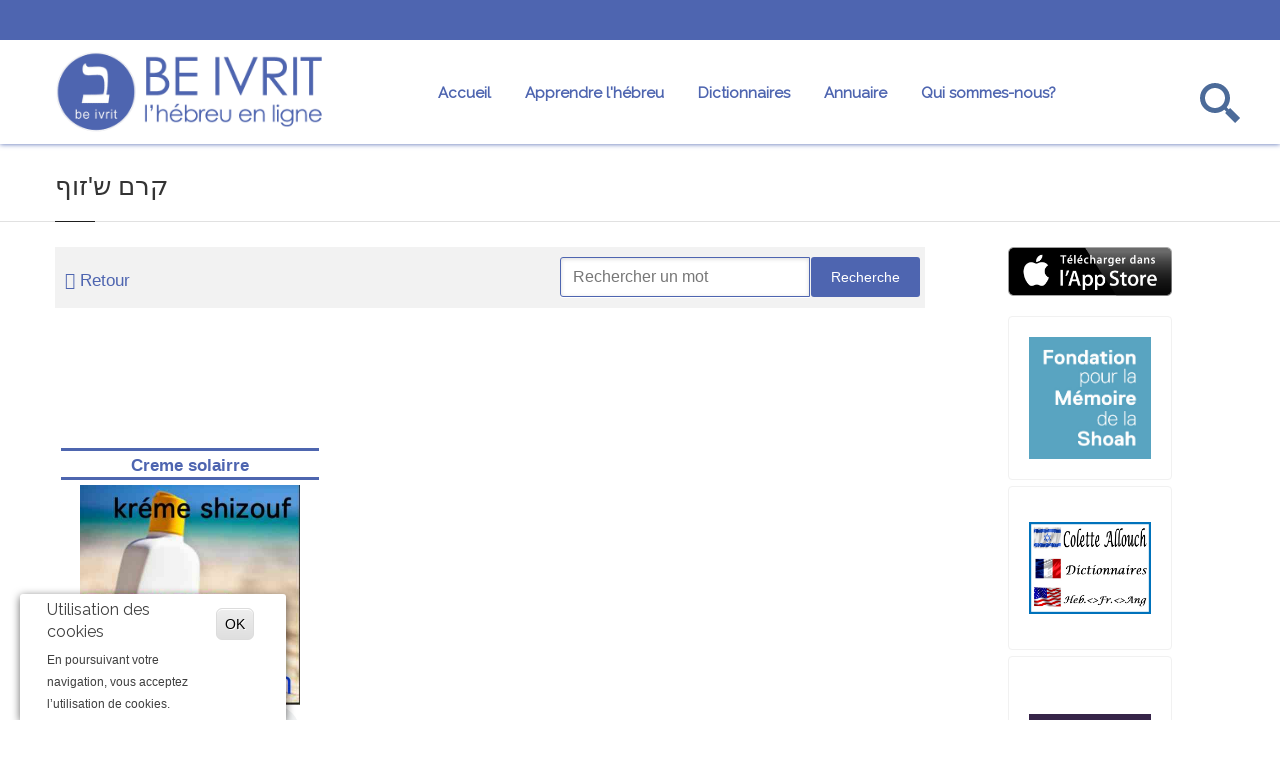

--- FILE ---
content_type: text/html; charset=utf-8
request_url: https://beivrit.fr/tags-des-mots-du-jours/%D7%A7%D7%A8%D7%9D-%D7%A9%D7%96%D7%95%D7%A3
body_size: 9533
content:
<!DOCTYPE html>
<html  lang="fr" dir="ltr">
<head>
  <meta http-equiv="Content-Type" content="text/html; charset=utf-8" />
<link rel="alternate" type="application/rss+xml" title="קרם ש&amp;#039;זוף" href="https://www.beivrit.fr/taxonomy/term/195965/all/feed" />
<link rel="shortcut icon" href="https://www.beivrit.fr/sites/default/files/fav.png" type="image/png" />
<meta name="description" content="Apprendre l&#039;hébreu en s&#039;amusant grâce à un imagier. Découvrez le mot קרם ש&#039;זוף , sa prononciation en français, hébreu, anglais et russe." />
<meta name="keywords" content="[term:name" />
<link rel="canonical" href="https://www.beivrit.fr/tags-des-mots-du-jours/%D7%A7%D7%A8%D7%9D-%D7%A9%D7%96%D7%95%D7%A3" />
<link rel="shortlink" href="https://www.beivrit.fr/taxonomy/term/195965" />

  <title>קרם ש'זוף | Be Ivrit</title>
	<meta http-equiv="X-UA-Compatible" content="IE=edge">
  <meta class="viewport" name="viewport" content="width=device-width, initial-scale=1.0">
  <link type="text/css" rel="stylesheet" href="https://www.beivrit.fr/sites/default/files/css/css_rEI_5cK_B9hB4So2yZUtr5weuEV3heuAllCDE6XsIkI.css" media="all" />
<link type="text/css" rel="stylesheet" href="https://www.beivrit.fr/sites/default/files/css/css_y5V-74fl2u3TPnO7Vzl0srF2_LEAmcANj4_-6qPJyxk.css" media="all" />
<link type="text/css" rel="stylesheet" href="https://www.beivrit.fr/sites/default/files/css/css_bbtz2iHqIV6bP5JCpsvNJHyXO4S65Vj5bReT3n7Re9A.css" media="all" />
<link type="text/css" rel="stylesheet" href="https://www.beivrit.fr/sites/default/files/css/css_ALciTCbkBJLTArSdKLXsSNJ6FNL-gnB9BhfxVrUE5E0.css" media="all" />
<link type="text/css" rel="stylesheet" href="https://www.beivrit.fr/sites/default/files/css/css_ndHjF_EY7g-_b9FZUhWr5dLTPg1XDXN4yTZ7fzit15I.css" media="all" />
<link type="text/css" rel="stylesheet" href="https://www.beivrit.fr/sites/default/files/css/css_VcNlNXYxfBgGIiBr7Eo7hSQf247MEAI-svLEt8TINpE.css" media="all" />

  <!--[if lt IE 9]>
    <script src="https://oss.maxcdn.com/libs/html5shiv/3.7.0/html5shiv.js"></script>
    <script src="https://oss.maxcdn.com/libs/respond.js/1.4.2/respond.min.js"></script>

    <link rel='stylesheet' href="/sites/all/themes/progressive/css/ie/ie8.css">
  <![endif]-->
      <script src="https://beivrit.fr/sites/all/themes/progressive/js/jquery.js"></script>
    <script src="https://beivrit.fr/sites/all/themes/progressive/js/html5lightbox.js"></script>


<link rel="apple-touch-icon" href="https://www.beivrit.fr/touch-icon-iphone.png" />
<link rel="apple-touch-icon-precomposed" href="https://www.beivrit.fr/apple-touch-icon-precomposed.png" />

<script>
  (function(i,s,o,g,r,a,m){i['GoogleAnalyticsObject']=r;i[r]=i[r]||function(){
  (i[r].q=i[r].q||[]).push(arguments)},i[r].l=1*new Date();a=s.createElement(o),
  m=s.getElementsByTagName(o)[0];a.async=1;a.src=g;m.parentNode.insertBefore(a,m)
  })(window,document,'script','//www.google-analytics.com/analytics.js','ga');

  ga('create', 'UA-49053104-1', 'beivrit.fr');
  ga('send', 'pageview');

</script>

<!-- Google tag (gtag.js) -->
<script async src="https://www.googletagmanager.com/gtag/js?id=G-LL40QKZ0M4"></script>
<script>
  window.dataLayer = window.dataLayer || [];
  function gtag(){dataLayer.push(arguments);}
  gtag('js', new Date());

  gtag('config', 'G-LL40QKZ0M4');
</script>



</head>
<body class="fixed-header html not-front not-logged-in no-sidebars page-taxonomy page-taxonomy-term page-taxonomy-term- page-taxonomy-term-195965 hidden-top fixed-top">

    <div class="page-box"><div class="page-box-content">
  <div class="main" role="main">

    
      <div  style="padding-top: 0px; padding-bottom: 0px; " class="nd-region">
  
       

      <div class = "container-fluid">

        <div  id="Header" class="row">     

          
                      
          
                      
          
                      
          
                      
          
                      
          
                      
          
                      
          
                                          <div  class="col-md-12 " id="progressive_cms-menu">
                              
                                  <div id="block-progressive-cms-menu" class="widget block block-progressive-cms" >
  
        
  <div class = "block-content clearfix">
      <div id="top-box">
    <div class="container">
    <div class="row">
      <div class="col-xs-9 col-sm-5">

              </div>
      
      <div class="col-xs-3 col-sm-7">
      <div class="navbar navbar-inverse top-navbar top-navbar-right" role="navigation">
        <button type="button" class="navbar-toggle btn-navbar collapsed" data-toggle="collapse" data-target=".top-navbar .navbar-collapse">
          <span class="icon-bar"></span>
          <span class="icon-bar"></span>
          <span class="icon-bar"></span>
        </button>

        <nav class="collapse collapsing navbar-collapse" style="width: auto;">
          <ul class="nav navbar-nav navbar-right">
                                                
                                              </ul>
        </nav>
      </div>
      </div>
    </div>
    </div>
  </div>

<header class="header">
  <div class = "header-wrapper">
    <div class="container">
      <div class="row">
        <div class="col-xs-6 col-md-3 col-lg-3 logo-box">
        <div class="logo">
          <a href="/">
           <img src="https://www.beivrit.fr/sites/default/files/logo-beivrit1.png" class="logo-img" alt="">
          </a>

        </div>
        </div><!-- .logo-box -->
        
        <div class="col-xs-6 col-md-9 col-lg-9 right-box">
        <div class="right-box-wrapper">
          <div class="header-icons">
                          <div class="search-header hidden-600">
                <a href="#">
                <svg xmlns="http://www.w3.org/2000/svg" xmlns:xlink="http://www.w3.org/1999/xlink" x="0px" y="0px" width="40px" height="40px" viewBox="0 0 16 16" enable-background="new 0 0 16 16" xml:space="preserve">
                  <path d="M12.001,10l-0.5,0.5l-0.79-0.79c0.806-1.021,1.29-2.308,1.29-3.71c0-3.313-2.687-6-6-6C2.687,0,0,2.687,0,6
                  s2.687,6,6,6c1.402,0,2.688-0.484,3.71-1.29l0.79,0.79l-0.5,0.5l4,4l2-2L12.001,10z M6,10c-2.206,0-4-1.794-4-4s1.794-4,4-4
                  s4,1.794,4,4S8.206,10,6,10z"></path>
                  <!--<img src="/sites/all/themes/progressive/img/png-icons/search-icon.png" alt="" width="16" height="16" style="vertical-align: top;">-->
                </svg>
                </a>
              </div>
                                                                                                      </div><!-- .header-icons -->
          
          <div class="primary">
          <div class="navbar navbar-default" role="navigation">
            <button type="button" class="navbar-toggle btn-navbar collapsed" data-toggle="collapse" data-target=".primary .navbar-collapse">
              <span class="text">Menu</span>
              <span class="icon-bar"></span>
              <span class="icon-bar"></span>
              <span class="icon-bar"></span>
            </button>
      
            <nav class="collapse collapsing navbar-collapse">
              <ul class="nav navbar-nav navbar-center">
                  <li class="tb-megamenu-item level-1 mega"  data-id="2453" data-level="1" data-type="menu_item" data-class="" data-xicon="" data-caption="" data-alignsub="" data-group="0" data-hidewcol="0" data-hidesub="0">
  <a href="/"  title="Accueil">
        
    Accueil      </a>
  </li>

<li class="tb-megamenu-item level-1 mega dropdown parent"  data-id="2476" data-level="1" data-type="menu_item" data-class="" data-xicon="" data-caption="" data-alignsub="" data-group="0" data-hidewcol="0" data-hidesub="0">
  <a href="#"  class="dropdown-toggle" title="Apprendre l&#039;hébreu">
        
    Apprendre l'hébreu      </a>
  <ul  data-class="" data-width="" class="sub row tb-megamenu-submenu dropdown-menu mega-dropdown-menu nav-child">
  <li  data-class="" data-width="12" data-hidewcol="0" id="tb-megamenu-column-1" class="tb-megamenu-column megamenu-column-single  mega-col-nav">
  <ul  class="tb-megamenu-subnav mega-nav level-1 items-7">
  <li class="tb-megamenu-item level-2 mega"  data-id="2495" data-level="2" data-type="menu_item" data-class="" data-xicon="" data-caption="" data-alignsub="" data-group="0" data-hidewcol="0" data-hidesub="0">
  <a href="/videos"  title="Videos">
        
    Videos      </a>
  </li>

<li class="tb-megamenu-item level-2 mega"  data-id="2498" data-level="2" data-type="menu_item" data-class="" data-xicon="" data-caption="" data-alignsub="" data-group="0" data-hidewcol="0" data-hidesub="0">
  <a href="/dictionnaire-debutant"  title="Dictionnaire">
        
    Dictionnaire      </a>
  </li>

<li class="tb-megamenu-item level-2 mega"  data-id="2482" data-level="2" data-type="menu_item" data-class="" data-xicon="" data-caption="" data-alignsub="" data-group="0" data-hidewcol="0" data-hidesub="0">
  <a href="/mots-du-jour"  title="Mot du jour">
        
    Mot du jour      </a>
  </li>

<li class="tb-megamenu-item level-2 mega"  data-id="2483" data-level="2" data-type="menu_item" data-class="" data-xicon="" data-caption="" data-alignsub="" data-group="0" data-hidewcol="0" data-hidesub="0">
  <a href="/cours"  title="Nos fiches">
        
    Nos fiches      </a>
  </li>

<li class="tb-megamenu-item level-2 mega"  data-id="2507" data-level="2" data-type="menu_item" data-class="" data-xicon="" data-caption="" data-alignsub="" data-group="0" data-hidewcol="0" data-hidesub="0">
  <a href="/professeurs"  title="Professeurs">
        
    Professeurs      </a>
  </li>

<li class="tb-megamenu-item level-2 mega"  data-id="2484" data-level="2" data-type="menu_item" data-class="" data-xicon="" data-caption="" data-alignsub="" data-group="0" data-hidewcol="0" data-hidesub="0">
  <a href="/oulpans"  title="Oulpans">
        
    Oulpans      </a>
  </li>

<li class="tb-megamenu-item level-2 mega"  data-id="2503" data-level="2" data-type="menu_item" data-class="" data-xicon="" data-caption="" data-alignsub="" data-group="0" data-hidewcol="0" data-hidesub="0">
  <a href="http://www.hebreu.mobi/?page_id=551"  title="Conjugaison">
        
    Conjugaison      </a>
  </li>
</ul>
</li>
</ul>
</li>

<li class="tb-megamenu-item level-1 mega dropdown parent"  data-id="2499" data-level="1" data-type="menu_item" data-class="" data-xicon="" data-caption="" data-alignsub="" data-group="0" data-hidewcol="0" data-hidesub="0">
  <a href="#"  class="dropdown-toggle" title="Dictionnaires">
        
    Dictionnaires      </a>
  <ul  data-class="" data-width="" class="sub row tb-megamenu-submenu dropdown-menu mega-dropdown-menu nav-child">
  <li  data-class="" data-width="12" data-hidewcol="0" id="tb-megamenu-column-2" class="tb-megamenu-column megamenu-column-single  mega-col-nav">
  <ul  class="tb-megamenu-subnav mega-nav level-1 items-3">
  <li class="tb-megamenu-item level-2 mega"  data-id="2501" data-level="2" data-type="menu_item" data-class="" data-xicon="" data-caption="" data-alignsub="" data-group="0" data-hidewcol="0" data-hidesub="0">
  <a href="/dictionnaire-debutant"  title="Dictionnaire Débutant">
        
    Dictionnaire Débutant      </a>
  </li>

<li class="tb-megamenu-item level-2 mega"  data-id="2500" data-level="2" data-type="menu_item" data-class="" data-xicon="" data-caption="" data-alignsub="" data-group="0" data-hidewcol="0" data-hidesub="0">
  <a href="/dictionnaire-avance-francais-hebreu"  title="Dictionnaire Expert">
        
    Dictionnaire Expert      </a>
  </li>

<li class="tb-megamenu-item level-2 mega"  data-id="2502" data-level="2" data-type="menu_item" data-class="" data-xicon="" data-caption="" data-alignsub="" data-group="0" data-hidewcol="0" data-hidesub="0">
  <a href="/dictionnaire-professionnel-francais-hebreu"  title="Dictionnaire Professionnel">
        
    Dictionnaire Professionnel      </a>
  </li>
</ul>
</li>
</ul>
</li>

<li class="tb-megamenu-item level-1 mega"  data-id="2488" data-level="1" data-type="menu_item" data-class="" data-xicon="" data-caption="" data-alignsub="" data-group="0" data-hidewcol="0" data-hidesub="0">
  <a href="/annuaire"  title="Annuaire">
        
    Annuaire      </a>
  </li>

<li class="tb-megamenu-item level-1 mega dropdown parent"  data-id="2475" data-level="1" data-type="menu_item" data-class="" data-xicon="" data-caption="" data-alignsub="" data-group="0" data-hidewcol="0" data-hidesub="0">
  <a href="/qui-sommes-nous"  class="dropdown-toggle" title="Qui sommes-nous?">
        
    Qui sommes-nous?      </a>
  <ul  data-class="" data-width="" class="sub row tb-megamenu-submenu dropdown-menu mega-dropdown-menu nav-child">
  <li  data-class="" data-width="12" data-hidewcol="0" id="tb-megamenu-column-3" class="tb-megamenu-column megamenu-column-single  mega-col-nav">
  <ul  class="tb-megamenu-subnav mega-nav level-1 items-3">
  <li class="tb-megamenu-item level-2 mega"  data-id="2487" data-level="2" data-type="menu_item" data-class="" data-xicon="" data-caption="" data-alignsub="" data-group="0" data-hidewcol="0" data-hidesub="0">
  <a href="/presse"  title="Presse">
        
    Presse      </a>
  </li>

<li class="tb-megamenu-item level-2 mega"  data-id="2532" data-level="2" data-type="menu_item" data-class="" data-xicon="" data-caption="" data-alignsub="" data-group="0" data-hidewcol="0" data-hidesub="0">
  <a href="/application-smartphone"  title="L&#039;application smartphone">
        
    L'application smartphone      </a>
  </li>

<li class="tb-megamenu-item level-2 mega"  data-id="2477" data-level="2" data-type="menu_item" data-class="" data-xicon="" data-caption="" data-alignsub="" data-group="0" data-hidewcol="0" data-hidesub="0">
  <a href="/contact"  title="Nous contacter">
        
    Nous contacter      </a>
  </li>
</ul>
</li>
</ul>
</li>
              </ul>
            </nav>
          </div>
          </div><!-- .primary -->
        </div>
        </div>
        
        <div class="phone-active col-sm-9 col-md-9">
          <a href="#" class="close"><span>close</span>×</a>
                    <span class="title">Call Us</span> <strong></strong>
        </div>
        <div class="search-active col-sm-9 col-md-9">
          <a href="#" class="close"><span>Fermer</span>×</a>
          <form action="/tags-des-mots-du-jours/%D7%A7%D7%A8%D7%9D-%D7%A9%D7%96%D7%95%D7%A3" method="post" id="search-block-form" accept-charset="UTF-8"><div><div class="container-inline">
      <h2 class="element-invisible">Formulaire de recherche</h2>
    <div class="form-type-textfield form-item-search-block-form form-item form-group">
  <label class="element-invisible" for="edit-search-block-form--2">Rechercher </label>
 <input title="Indiquer les termes à rechercher" placeholder="Votre recherche" class="search-string form-control form-text form-control" type="text" id="edit-search-block-form--2" name="search_block_form" value="" size="15" maxlength="128" />
</div>
<button class="search-submit">
      <svg xmlns="http://www.w3.org/2000/svg" xmlns:xlink="http://www.w3.org/1999/xlink" x="0px" y="0px" width="16px" height="16px" viewBox="0 0 16 16" enable-background="new 0 0 16 16" xml:space="preserve">
        <path fill="#231F20" d="M12.001,10l-0.5,0.5l-0.79-0.79c0.806-1.021,1.29-2.308,1.29-3.71c0-3.313-2.687-6-6-6C2.687,0,0,2.687,0,6
        s2.687,6,6,6c1.402,0,2.688-0.484,3.71-1.29l0.79,0.79l-0.5,0.5l4,4l2-2L12.001,10z M6,10c-2.206,0-4-1.794-4-4s1.794-4,4-4
        s4,1.794,4,4S8.206,10,6,10z"></path>
      </image></svg>
      </button><div class="form-actions form-wrapper" id="edit-actions--2"><input class="btn form-submit" type="submit" id="edit-submit--2" name="op" value="Rechercher" /></div><input type="hidden" name="form_build_id" value="form-1D2cHjT9cg1SWV7MM_cimkEtdxPJz-2vQrfb28nEV08" />
<input type="hidden" name="form_id" value="search_block_form" />
</div>
</div></form>        </div>
      </div><!--.row -->
    </div>
  </div>
</header><!-- .header -->  </div>

  </div> <!-- /.block -->
                
                              </div>
                                    
          
                                          <div  class="col-md-12 " id="progressive_cms-breadcrumbs">
                              
                                  <div id="block-progressive-cms-breadcrumbs" class="widget block block-progressive-cms" >
  
        
  <div class = "block-content clearfix">
    <div class="breadcrumb-box">
  <div class="container">
    <ul class="breadcrumb">
          <li><a href="/">Accueil</a></li>
          <li>Taxonomy term</li>
        </ul> 
  </div>
</div><!-- .breadcrumb-box -->  </div>

  </div> <!-- /.block -->
                
                              </div>
                                    
          
                      
          
                                          <div  class="col-md-12 " id="progressive_cms-page_title" style="padding-top: 80px; ">
                              
                                  <div id="block-progressive-cms-page-title" class="widget block block-progressive-cms " >
  
        
  <div class = "block-content clearfix">
        <header class="page-header"><div class="container"><h4 class="title">קרם ש&#039;זוף</h4></div></header>

 
  </div>

  </div> <!-- /.block -->
                
                              </div>
                                    
          
        </div>

      </div>

    
      </div>
    


      <div  class="nd-region">
  
       

      <div class = "container">

        <div  id="Content" class="row">     

          
                                          <div  id="content" class="col-md-9 ">
                              
                                  <div id="block-views-exp-mots-du-jour-page" class="widget block block-views" >
  
        
  <div class = "block-content clearfix">
    <form action="/liste-mots-du-jour" method="get" id="views-exposed-form-mots-du-jour-page" accept-charset="UTF-8"><div><div class="views-exposed-form">
  <div class="views-exposed-widgets clearfix">
          <div id="edit-field-tags-mdj-tid-wrapper" class="views-exposed-widget views-widget-filter-field_tags_mdj_tid">
                        <div class="views-widget">
          <div class="form-type-textfield form-item-field-tags-mdj-tid form-autocomplete form-item form-group">
 <div class="input-group"><input class="form-control form-text form-control" type="text" id="edit-field-tags-mdj-tid" name="field_tags_mdj_tid" value="" size="60" maxlength="128" /><span class="input-group-addon"><i class = "fa fa-refresh"></i></span></div><input type="hidden" id="edit-field-tags-mdj-tid-autocomplete" value="https://www.beivrit.fr/admin/views/ajax/autocomplete/taxonomy/16" disabled="disabled" class="autocomplete" />
</div>
        </div>
              </div>
                    <div class="views-exposed-widget views-submit-button">
      <input class="btn form-submit" type="submit" id="edit-submit-mots-du-jour" value="Recherche" />    </div>
      </div>
</div>
</div></form>  </div>

  </div> <!-- /.block -->
  <div id="block-system-main" class="widget block block-system" >
  
        
  <div class = "block-content clearfix">
    
<div class="view view-taxonomy-term view-id-taxonomy_term view-display-id-page view-dom-id-6843b94ba3f02debbbdb67adbd12f99f">
        
  
  
      





<div class = "row cat-enfant">


</div>





  <div class = "row row-1 row-first row-last" >
          <div class = "col-md-4 col-1 col-first mdj">

        




  

  <div class="views-field views-field-title">        <h5 class="field-content"><a href="/mot-du-jour/creme-solairre"><span class="spacer-mdj"></span>Creme solairre<span class="spacer-mdj"></span></a></h5>  </div>  

  <div class="views-field views-field-field-image-mdj">        <div class="field-content"><img src="https://www.beivrit.fr/sites/default/files/styles/medium_retina/public/Plages_2NOEU_img_Creme_solairre_IMG_7811.jpg?itok=dP73TAT-" width="220" height="220" alt="" /></div>  </div>  

  <div class="views-field views-field-field-sonhb">        <div class="field-content"><img src="https://www.beivrit.fr/sites/all/themes/progressive/img/flags/he.png" class="img-flag"><audio controls="controls" controlsList="nodownload"><source src="https://www.beivrit.fr/sites/default/files/Plages_2NOEU_sonhb_Creme_solaire.mp3" type="audio/mpeg" /></audio></div>  </div>  

  <div class="views-field views-field-field-sonfr">        <div class="field-content"><img src="https://www.beivrit.fr/sites/all/themes/progressive/img/flags/fr.png" class="img-flag"><audio controls="controls" controlsList="nodownload"><source src="https://www.beivrit.fr/sites/default/files/Plages_9YXDZ_sonfr_creme_fr.mp3" type="audio/mpeg" /></audio></div>  </div>  

  <div class="views-field views-field-field-sonen">        <div class="field-content"><img src="https://www.beivrit.fr/sites/all/themes/progressive/img/flags/en.png" class="img-flag"><audio controls="controls" controlsList="nodownload"><source src="https://www.beivrit.fr/sites/default/files/Plages_9YXDZ_sonen_cremesolaire_en.mp3" type="audio/mpeg" /></audio></div>  </div>  

  <div class="views-field views-field-field-tags-mdj">        <div class="field-content"><a href="/tags-des-mots-du-jours/cr%C3%A8me">crème</a>, <a href="/tags-des-mots-du-jours/cr%C3%A8me">crème</a>, <a href="/tags-des-mots-du-jours/solaire">solaire</a>, <a href="/tags-des-mots-du-jours/cr%C3%A8me-solaire">crème solaire</a>, <a href="/tags-des-mots-du-jours/cr%C3%A8me-solaire">crème solaire</a>, <a href="/tags-des-mots-du-jours/sunscreen">sunscreen</a>, <a href="/tags-des-mots-du-jours/protection">protection</a>, <a href="/tags-des-mots-du-jours/plage">plage</a>, <a href="/tags-des-mots-du-jours/soleil">soleil</a>, <a href="/tags-des-mots-du-jours/vacances">vacances</a>, <a href="/tags-des-mots-du-jours/beach">beach</a>, <a href="/tags-des-mots-du-jours/sun">sun</a>, <a href="/tags-des-mots-du-jours/holidays">holidays</a>, <a href="/tags-des-mots-du-jours/sea">sea</a>, <a href="/tags-des-mots-du-jours/%D7%A7%D7%A8%D7%9D">קרם</a>, <a href="/tags-des-mots-du-jours/%D7%A9%D7%96%D7%95%D7%A3">ש&#039;זוף</a>, <a href="/tags-des-mots-du-jours/%D7%A7%D7%A8%D7%9D-%D7%A9%D7%96%D7%95%D7%A3" class="active">קרם ש&#039;זוף</a>, <a href="/tags-des-mots-du-jours/creme-solairre">Creme solairre</a></div>  </div>  

          



        </div>
          <div class = "col-md-4 col-2">

              </div>
          <div class = "col-md-4 col-3 col-last">

              </div>
      </div>
  
  

  
  
  
  
  
</div>  </div>

  </div> <!-- /.block -->
                
                              </div>
                                    
          
                                          <div  id="sidebar" class="col-md-3 sidebar">
                              
                                  <div id="block-block-20" class="widget block block-block" >
  
        
  <div class = "block-content clearfix">
    <p><a href="https://itunes.apple.com/us/app/be-ivrit/id902931782?ls=1&amp;mt=8" target="_blank"><img alt="" src="/sites/default/files/appstore.png" style="width: 164px; height: 49px;"></a></p>

   </div>

  </div> <!-- /.block -->
  <div id="block-views-partners-pour-sidebar-block" class="widget block block-views" >
  
        
  <div class = "block-content clearfix">
    <div class="view view-partners-pour-sidebar view-id-partners_pour_sidebar view-display-id-block view-dom-id-c9d23dbd20da6d9728ac2b2c5b398357">
        
  
  
          <ul class="row manufactures manufactures-list">          <li class="make-wrapper"><a href="http://www.fondationshoah.org/" class="make">
  <div class="field-content"><img src="https://www.beivrit.fr/sites/default/files/logo%20FMS.jpg" width="567" height="567" alt="" /></div></a></li>
          <li class="make-wrapper"><a href="https://www.beivrit.fr/dictionnaire-avance-francais-hebreu" class="make">
  <div class="field-content"><img src="https://www.beivrit.fr/sites/default/files/nouveau%20logo%20colette.jpg" width="472" height="355" alt="" /></div></a></li>
          <li class="make-wrapper"><a href="http://www.elal.com/fr/France/Pages/default.aspx" class="make">
  <div class="field-content"><img src="https://www.beivrit.fr/sites/default/files/LOGO%20NOUVEAU%20EN%20FRANCAIS.jpg" width="914" height="361" alt="" /></div></a></li>
          <li class="make-wrapper"><a href="http://www.dialangue.fr/" class="make">
  <div class="field-content"><img src="https://www.beivrit.fr/sites/default/files/logo_rubrique_dialangue_v1.jpg" width="160" height="160" alt="" /></div></a></li>
          <li class="make-wrapper"><a href="http://qualita.org.il/" class="make">
  <div class="field-content"><img src="https://www.beivrit.fr/sites/default/files/logo_qualita_2017%400.png" width="346" height="176" alt="" /></div></a></li>
          <li class="make-wrapper"><a href="https://osmfrance.fr/" class="make">
  <div class="field-content"><img src="https://www.beivrit.fr/sites/default/files/OSM128.jpg" width="160" height="160" alt="" /></div></a></li>
          <li class="make-wrapper"><a href="http://bit.ly/courshebreu" class="make">
  <div class="field-content"><img src="https://www.beivrit.fr/sites/default/files/rosen%20school_0.jpg" width="1125" height="972" alt="apprendre l hebreu" /></div></a></li>
          <li class="make-wrapper"><a href="https://bit.ly/courshebreu" class="make">
  <div class="field-content"><img src="https://www.beivrit.fr/sites/default/files/a%20cours%20d%20hebreu%20128_1.jpg" width="128" height="128" alt="oulpan hebreu" title="oulpan hébreu " /></div></a></li>
      </ul>  
  
  
  
  
  
  
</div>  </div>

  </div> <!-- /.block -->
                
                              </div>
                                    
          
                      
          
                      
          
                      
          
                      
          
                      
          
                      
          
                      
          
                      
          
                      
          
        </div>

      </div>

    
      </div>
    


      <footer  class="nd-region footer-top">
  
       

      <div class = "container">

        <div  id="Footer-Top" class="row">     

          
                      
          
                      
          
                                          <aside  class="col-xs-12 col-sm-6 col-md-3 " id="block-7">
                              
                                  <div id="block-block-7" class="widget block block-block " >
  
      <div class="title-box title-h3" >
            <h3 class="title">Nous suivre</h3>
          </div>
  
  <div class = "block-content clearfix">
    <p>Nous suivre sur les résaux sociaux</p>

<span class = "social"><a target="_blank" href="https://www.facebook.com/be.ivrit.3/"  class = 'sbtnf sbtnf-rounded color color-hover icon-facebook'></a></span>
<span class = "social"><a target="_blank" href="https://www.instagram.com/beivrit/"  class = 'sbtnf sbtnf-rounded color color-hover icon-instagram'></a></span>
<span class = "social"><a target="_blank" href="https://plus.google.com/105371195530013153720"  class = 'sbtnf sbtnf-rounded color color-hover icon-gplus'></a></span>
   </div>

  </div> <!-- /.block -->
                
                              </aside>
                                    
          
                                          <aside  class="col-xs-12 col-sm-6 col-md-3 hidden-submit" id="block-8">
                              
                                  <div id="block-block-8" class="widget block block-block " >
  
      <div class="title-box title-h3" >
            <h3 class="title">Newsletter</h3>
          </div>
  
  <div class = "block-content clearfix">
          <article id="node-37" class="node node-webform clearfix">
      <h2 class = "hidden">Newsletter</h2>
    
    
    <div class="content clearfix node-webform">
      <form class="webform-client-form webform-client-form-37" action="/tags-des-mots-du-jours/%D7%A7%D7%A8%D7%9D-%D7%A9%D7%96%D7%95%D7%A3" method="post" id="webform-client-form-37" accept-charset="UTF-8"><div><div  class="form-item webform-component webform-component-display webform-component--sign-up">
 <p>S'inscrire à notre newsletter</p>

 
</div>
<div  class="form-item webform-component webform-component-email webform-component--email">
  <label class="element-invisible" for="edit-submitted-email">Email <span class="form-required" title="Ce champ est requis.">*</span></label>
 <input required="required" class="email form-control form-control required form-text form-email required" type="email" id="edit-submitted-email" name="submitted[email]" size="60" />
</div>
<div  class="form-item webform-component webform-component-display webform-component--submit-icon">
 <button class="newsletter-submit"><span class="glyphicon glyphicon-arrow-right"></span></button>
</div>
<input type="hidden" name="details[sid]" />
<input type="hidden" name="details[page_num]" value="1" />
<input type="hidden" name="details[page_count]" value="1" />
<input type="hidden" name="details[finished]" value="0" />
<input type="hidden" name="form_build_id" value="form-z3paOIbdMnG0sW9LGtKPbDSmSlg_1d9ZrIwq9foDS54" />
<input type="hidden" name="form_id" value="webform_client_form_37" />
<div class="form-actions"><input class="webform-submit button-primary btn form-submit" type="submit" name="op" value="Submit" /></div></div></form>    </div>

          <footer>
              </footer>
    
          </article> <!-- /.node -->
    </div>

  </div> <!-- /.block -->
                
                              </aside>
                                    
          
                                          <aside  class="col-xs-12 col-sm-6 col-md-3 " id="block-9">
                              
                                  <div id="block-block-9" class="widget block block-block " >
  
      <div class="title-box title-h3" >
            <h3 class="title">Information</h3>
          </div>
  
  <div class = "block-content clearfix">
    <p><nav><br />
<ul class = "list">
<li><a href="/application-smartphone">L'application smartphone</a></li>
<li><a href="/contact">Contacts</a></li>
<li><a href="/mentions-legales">Mentions Légales</a></li>
<li><a href="https://www.beivrit.fr/content/politique-de-confidentialite">Politique de confidentialité</a></li>
</ul>
<p></nav></p>

   </div>

  </div> <!-- /.block -->
                
                              </aside>
                                    
          
                                          <aside  class="col-xs-12 col-sm-6 col-md-3 " id="block-10">
                              
                                  <div id="block-block-10" class="widget block block-block " >
  
      <div class="title-box title-h3" >
            <h3 class="title">Mon compte</h3>
          </div>
  
  <div class = "block-content clearfix">
    <p><nav><br />
<ul class = "list">
<li><a href="/user">Mon compte</a></li>
</ul>
<p></nav></p>

   </div>

  </div> <!-- /.block -->
                
                              </aside>
                                    
          
                      
          
                      
          
                      
          
                      
          
                      
          
        </div>

      </div>

    
      </footer>
    


      <footer  class="nd-region footer-bottom">
  
       

      <div class = "container">

        <div  id="Footer-Bottom" class="row">     

          
                      
          
                      
          
                      
          
                      
          
                      
          
                      
          
                                          <div  class="col-md-12 " id="progressive_cms-footer_copyright">
                              
                                  <div id="block-progressive-cms-footer-copyright" class="widget block block-progressive-cms" >
  
        
  <div class = "block-content clearfix">
    <div class="row">
  <div class="copyright col-xs-12 col-sm-3 col-md-3">
    Copyright © Be Ivrit, 2018   </div>

  <div class="phone col-xs-6 col-sm-3 col-md-3">
          <div class="footer-icon">
        <svg xmlns="http://www.w3.org/2000/svg" xmlns:xlink="http://www.w3.org/1999/xlink" x="0px" y="0px" width="16px" height="16px" viewBox="0 0 16 16" enable-background="new 0 0 16 16" xml:space="preserve">
          <path fill="#c6c6c6" d="M11.001,0H5C3.896,0,3,0.896,3,2c0,0.273,0,11.727,0,12c0,1.104,0.896,2,2,2h6c1.104,0,2-0.896,2-2
           c0-0.273,0-11.727,0-12C13.001,0.896,12.105,0,11.001,0z M8,15c-0.552,0-1-0.447-1-1s0.448-1,1-1s1,0.447,1,1S8.553,15,8,15z
          M11.001,12H5V2h6V12z"></path>
        </svg>
      </div>
      Développé par <a href="mailto:webmaster@beivrit.fr">webmaster@beivrit.fr</a>      </div>

  <div class="address col-xs-6 col-sm-3 col-md-3">
      </div>

  <div class="col-xs-12 col-sm-3 col-md-3">
    <a href="#" class="up">
      <span class="glyphicon glyphicon-arrow-up"></span>
    </a>
  </div>
</div>  </div>

  </div> <!-- /.block -->
                
                              </div>
                                    
          
                      
          
                      
          
                      
          
                      
          
        </div>

      </div>

    
      </footer>
    


  </div>

</div></div>  <script src="//maps.googleapis.com/maps/api/js?key=AIzaSyDEE4w3qmvL1fF91KiHhySPYZNiULI0YRo" type="text/javascript"></script>
  <script type="text/javascript" src="https://www.beivrit.fr/sites/all/modules/jquery_update/replace/jquery/1.10/jquery.min.js?v=1.10.2"></script>
<script type="text/javascript" src="https://www.beivrit.fr/misc/jquery-extend-3.4.0.js?v=1.10.2"></script>
<script type="text/javascript" src="https://www.beivrit.fr/misc/jquery-html-prefilter-3.5.0-backport.js?v=1.10.2"></script>
<script type="text/javascript" src="https://www.beivrit.fr/misc/jquery.once.js?v=1.2"></script>
<script type="text/javascript" src="https://www.beivrit.fr/misc/drupal.js?sh6bqt"></script>
<script type="text/javascript" src="https://www.beivrit.fr/sites/all/modules/jquery_update/replace/ui/ui/minified/jquery.ui.core.min.js?v=1.10.2"></script>
<script type="text/javascript" src="https://www.beivrit.fr/sites/all/modules/jquery_update/replace/ui/ui/minified/jquery.ui.widget.min.js?v=1.10.2"></script>
<script type="text/javascript" src="https://www.beivrit.fr/sites/all/modules/jquery_update/replace/ui/ui/minified/jquery.ui.position.min.js?v=1.10.2"></script>
<script type="text/javascript" src="https://www.beivrit.fr/sites/all/modules/jquery_update/replace/ui/ui/minified/jquery.ui.menu.min.js?v=1.10.2"></script>
<script type="text/javascript" src="https://www.beivrit.fr/sites/all/modules/jquery_update/replace/ui/ui/minified/jquery.ui.autocomplete.min.js?v=1.10.2"></script>
<script type="text/javascript" src="https://www.beivrit.fr/sites/all/modules/eu_cookie_compliance/js/jquery.cookie-1.4.1.min.js?v=1.4.1"></script>
<script type="text/javascript" src="https://www.beivrit.fr/sites/all/modules/admin_menu/admin_devel/admin_devel.js?sh6bqt"></script>
<script type="text/javascript" src="https://www.beivrit.fr/sites/default/files/languages/fr_oskfabpLdFo_lCYMImktmD8G9CIDlczy72-K0YG0cuE.js?sh6bqt"></script>
<script type="text/javascript" src="https://www.beivrit.fr/sites/all/modules/better_exposed_filters/better_exposed_filters.js?sh6bqt"></script>
<script type="text/javascript" src="https://www.beivrit.fr/misc/autocomplete.js?v=7.82"></script>
<script type="text/javascript" src="https://www.beivrit.fr/sites/all/modules/search_autocomplete/js/jquery.autocomplete.js?sh6bqt"></script>
<script type="text/javascript" src="https://www.beivrit.fr/sites/all/modules/webform/js/webform.js?sh6bqt"></script>
<script type="text/javascript" src="https://www.beivrit.fr/sites/all/themes/progressive/js/bootstrap.min.js?sh6bqt"></script>
<script type="text/javascript" src="https://www.beivrit.fr/sites/all/themes/progressive/js/price-regulator/jshashtable-2.1_src.js?sh6bqt"></script>
<script type="text/javascript" src="https://www.beivrit.fr/sites/all/themes/progressive/js/price-regulator/jquery.numberformatter-1.2.3.js?sh6bqt"></script>
<script type="text/javascript" src="https://www.beivrit.fr/sites/all/themes/progressive/js/price-regulator/tmpl.js?sh6bqt"></script>
<script type="text/javascript" src="https://www.beivrit.fr/sites/all/themes/progressive/js/price-regulator/jquery.dependClass-0.1.js?sh6bqt"></script>
<script type="text/javascript" src="https://www.beivrit.fr/sites/all/themes/progressive/js/price-regulator/draggable-0.1.js?sh6bqt"></script>
<script type="text/javascript" src="https://www.beivrit.fr/sites/all/themes/progressive/js/price-regulator/jquery.slider.js?sh6bqt"></script>
<script type="text/javascript" src="https://www.beivrit.fr/sites/all/themes/progressive/js/jquery.carouFredSel-6.2.1-packed.js?sh6bqt"></script>
<script type="text/javascript" src="https://www.beivrit.fr/sites/all/themes/progressive/js/jquery.touchSwipe.min.js?sh6bqt"></script>
<script type="text/javascript" src="https://www.beivrit.fr/sites/all/themes/progressive/js/jquery.elevateZoom-3.0.8.min.js?sh6bqt"></script>
<script type="text/javascript" src="https://www.beivrit.fr/sites/all/themes/progressive/js/jquery.imagesloaded.min.js?sh6bqt"></script>
<script type="text/javascript" src="https://www.beivrit.fr/sites/all/themes/progressive/js/jquery.appear.js?sh6bqt"></script>
<script type="text/javascript" src="https://www.beivrit.fr/sites/all/themes/progressive/js/jquery.sparkline.min.js?sh6bqt"></script>
<script type="text/javascript" src="https://www.beivrit.fr/sites/all/themes/progressive/js/jquery.easypiechart.min.js?sh6bqt"></script>
<script type="text/javascript" src="https://www.beivrit.fr/sites/all/themes/progressive/js/jquery.easing.1.3.js?sh6bqt"></script>
<script type="text/javascript" src="https://www.beivrit.fr/sites/all/themes/progressive/js/jquery.fancybox.pack.js?sh6bqt"></script>
<script type="text/javascript" src="https://www.beivrit.fr/sites/all/themes/progressive/js/isotope.pkgd.min.js?sh6bqt"></script>
<script type="text/javascript" src="https://www.beivrit.fr/sites/all/themes/progressive/js/pixastic.custom.js?sh6bqt"></script>
<script type="text/javascript" src="https://www.beivrit.fr/sites/all/themes/progressive/js/jquery.knob.js?sh6bqt"></script>
<script type="text/javascript" src="https://www.beivrit.fr/sites/all/themes/progressive/js/jquery.stellar.min.js?sh6bqt"></script>
<script type="text/javascript" src="https://www.beivrit.fr/sites/all/themes/progressive/js/jquery.selectBox.min.js?sh6bqt"></script>
<script type="text/javascript" src="https://www.beivrit.fr/sites/all/themes/progressive/js/jquery.royalslider.min.js?sh6bqt"></script>
<script type="text/javascript" src="https://www.beivrit.fr/sites/all/themes/progressive/js/jquery.tubular.1.0.js?sh6bqt"></script>
<script type="text/javascript" src="https://www.beivrit.fr/sites/all/themes/progressive/js/country.js?sh6bqt"></script>
<script type="text/javascript" src="https://www.beivrit.fr/sites/all/themes/progressive/js/spin.min.js?sh6bqt"></script>
<script type="text/javascript" src="https://www.beivrit.fr/sites/all/themes/progressive/js/ladda.min.js?sh6bqt"></script>
<script type="text/javascript" src="https://www.beivrit.fr/sites/all/themes/progressive/js/masonry.pkgd.min.js?sh6bqt"></script>
<script type="text/javascript" src="https://www.beivrit.fr/sites/all/themes/progressive/js/morris.min.js?sh6bqt"></script>
<script type="text/javascript" src="https://www.beivrit.fr/sites/all/themes/progressive/js/raphael.min.js?sh6bqt"></script>
<script type="text/javascript" src="https://www.beivrit.fr/sites/all/themes/progressive/js/video.js?sh6bqt"></script>
<script type="text/javascript" src="https://www.beivrit.fr/sites/all/themes/progressive/js/livicons-customizer-1.4.js?sh6bqt"></script>
<script type="text/javascript" src="https://www.beivrit.fr/sites/all/themes/progressive/js/SmoothScroll.js?sh6bqt"></script>
<script type="text/javascript" src="https://www.beivrit.fr/sites/all/themes/progressive/js/jquery.mb.YTPlayer.js?sh6bqt"></script>
<script type="text/javascript" src="https://www.beivrit.fr/sites/all/themes/progressive/js/main.js?sh6bqt"></script>
<script type="text/javascript" src="https://www.beivrit.fr/sites/all/themes/progressive/js/drupal.js?sh6bqt"></script>
<script type="text/javascript">
<!--//--><![CDATA[//><!--
jQuery.extend(Drupal.settings, {"basePath":"\/","pathPrefix":"","ajaxPageState":{"theme":"progressive_sub","theme_token":"yegO87B1AxVMlWW5n1_SAt_HBTlgOusci9WuNpv2mCA","js":{"0":1,"sites\/all\/modules\/eu_cookie_compliance\/js\/eu_cookie_compliance.js":1,"sites\/all\/modules\/jquery_update\/replace\/jquery\/1.10\/jquery.min.js":1,"misc\/jquery-extend-3.4.0.js":1,"misc\/jquery-html-prefilter-3.5.0-backport.js":1,"misc\/jquery.once.js":1,"misc\/drupal.js":1,"sites\/all\/modules\/jquery_update\/replace\/ui\/ui\/minified\/jquery.ui.core.min.js":1,"sites\/all\/modules\/jquery_update\/replace\/ui\/ui\/minified\/jquery.ui.widget.min.js":1,"sites\/all\/modules\/jquery_update\/replace\/ui\/ui\/minified\/jquery.ui.position.min.js":1,"sites\/all\/modules\/jquery_update\/replace\/ui\/ui\/minified\/jquery.ui.menu.min.js":1,"sites\/all\/modules\/jquery_update\/replace\/ui\/ui\/minified\/jquery.ui.autocomplete.min.js":1,"sites\/all\/modules\/eu_cookie_compliance\/js\/jquery.cookie-1.4.1.min.js":1,"sites\/all\/modules\/admin_menu\/admin_devel\/admin_devel.js":1,"public:\/\/languages\/fr_oskfabpLdFo_lCYMImktmD8G9CIDlczy72-K0YG0cuE.js":1,"sites\/all\/modules\/better_exposed_filters\/better_exposed_filters.js":1,"misc\/autocomplete.js":1,"sites\/all\/modules\/search_autocomplete\/js\/jquery.autocomplete.js":1,"sites\/all\/modules\/webform\/js\/webform.js":1,"sites\/all\/themes\/progressive\/js\/bootstrap.min.js":1,"sites\/all\/themes\/progressive\/js\/price-regulator\/jshashtable-2.1_src.js":1,"sites\/all\/themes\/progressive\/js\/price-regulator\/jquery.numberformatter-1.2.3.js":1,"sites\/all\/themes\/progressive\/js\/price-regulator\/tmpl.js":1,"sites\/all\/themes\/progressive\/js\/price-regulator\/jquery.dependClass-0.1.js":1,"sites\/all\/themes\/progressive\/js\/price-regulator\/draggable-0.1.js":1,"sites\/all\/themes\/progressive\/js\/price-regulator\/jquery.slider.js":1,"sites\/all\/themes\/progressive\/js\/jquery.carouFredSel-6.2.1-packed.js":1,"sites\/all\/themes\/progressive\/js\/jquery.touchSwipe.min.js":1,"sites\/all\/themes\/progressive\/js\/jquery.elevateZoom-3.0.8.min.js":1,"sites\/all\/themes\/progressive\/js\/jquery.imagesloaded.min.js":1,"sites\/all\/themes\/progressive\/js\/jquery.appear.js":1,"sites\/all\/themes\/progressive\/js\/jquery.sparkline.min.js":1,"sites\/all\/themes\/progressive\/js\/jquery.easypiechart.min.js":1,"sites\/all\/themes\/progressive\/js\/jquery.easing.1.3.js":1,"sites\/all\/themes\/progressive\/js\/jquery.fancybox.pack.js":1,"sites\/all\/themes\/progressive\/js\/isotope.pkgd.min.js":1,"sites\/all\/themes\/progressive\/js\/pixastic.custom.js":1,"sites\/all\/themes\/progressive\/js\/jquery.knob.js":1,"sites\/all\/themes\/progressive\/js\/jquery.stellar.min.js":1,"sites\/all\/themes\/progressive\/js\/jquery.selectBox.min.js":1,"sites\/all\/themes\/progressive\/js\/jquery.royalslider.min.js":1,"sites\/all\/themes\/progressive\/js\/jquery.tubular.1.0.js":1,"sites\/all\/themes\/progressive\/js\/country.js":1,"sites\/all\/themes\/progressive\/js\/spin.min.js":1,"sites\/all\/themes\/progressive\/js\/ladda.min.js":1,"sites\/all\/themes\/progressive\/js\/masonry.pkgd.min.js":1,"sites\/all\/themes\/progressive\/js\/morris.min.js":1,"sites\/all\/themes\/progressive\/js\/raphael.min.js":1,"sites\/all\/themes\/progressive\/js\/video.js":1,"sites\/all\/themes\/progressive\/js\/livicons-customizer-1.4.js":1,"sites\/all\/themes\/progressive\/js\/SmoothScroll.js":1,"sites\/all\/themes\/progressive\/js\/jquery.mb.YTPlayer.js":1,"sites\/all\/themes\/progressive\/js\/main.js":1,"sites\/all\/themes\/progressive\/js\/drupal.js":1},"css":{"modules\/system\/system.base.css":1,"modules\/system\/system.messages.css":1,"misc\/ui\/jquery.ui.core.css":1,"misc\/ui\/jquery.ui.theme.css":1,"misc\/ui\/jquery.ui.menu.css":1,"misc\/ui\/jquery.ui.autocomplete.css":1,"modules\/comment\/comment.css":1,"modules\/field\/theme\/field.css":1,"modules\/node\/node.css":1,"sites\/all\/modules\/ubercart\/uc_order\/uc_order.css":1,"sites\/all\/modules\/ubercart\/uc_store\/uc_store.css":1,"modules\/user\/user.css":1,"sites\/all\/modules\/youtube\/css\/youtube.css":1,"sites\/all\/modules\/views\/css\/views.css":1,"sites\/all\/modules\/ckeditor\/css\/ckeditor.css":1,"sites\/all\/modules\/ctools\/css\/ctools.css":1,"sites\/all\/modules\/search_autocomplete\/css\/themes\/basic-green.css":1,"sites\/all\/modules\/search_autocomplete\/css\/themes\/user-blue.css":1,"sites\/all\/modules\/search_autocomplete\/css\/themes\/basic-grey.css":1,"sites\/all\/modules\/eu_cookie_compliance\/css\/eu_cookie_compliance.css":1,"sites\/all\/modules\/webform\/css\/webform.css":1,"public:\/\/ctools\/css\/22e0ef609b4b3247de9b827cae8e8b83.css":1,"sites\/all\/themes\/progressive\/css\/buttons\/social-icons.css":1,"sites\/all\/themes\/progressive\/css\/buttons\/buttons.css":1,"sites\/all\/themes\/progressive\/css\/font-awesome.min.css":1,"sites\/all\/themes\/progressive\/css\/bootstrap.min.css":1,"sites\/all\/themes\/progressive\/css\/jslider.css":1,"sites\/all\/themes\/progressive\/css\/settings.css":1,"sites\/all\/themes\/progressive\/css\/jquery.fancybox.css":1,"sites\/all\/themes\/progressive\/css\/animate_progressive.css":1,"sites\/all\/themes\/progressive\/css\/video-js.min.css":1,"sites\/all\/themes\/progressive\/css\/morris.css":1,"sites\/all\/themes\/progressive\/css\/royalslider\/royalslider.css":1,"sites\/all\/themes\/progressive\/css\/royalslider\/skins\/minimal-white\/rs-minimal-white.css":1,"sites\/all\/themes\/progressive\/css\/layerslider\/layerslider.css":1,"sites\/all\/themes\/progressive\/css\/ladda.min.css":1,"sites\/all\/themes\/progressive\/css\/style.css":1,"sites\/all\/themes\/progressive\/css\/responsive.css":1,"sites\/all\/themes\/progressive\/css\/customizer\/pages.css":1,"sites\/all\/themes\/progressive\/css\/YTPlayer.css":1,"sites\/all\/themes\/progressive\/css\/drupal.css":1,"sites\/all\/themes\/progressive\/css\/ie\/ie.css":1,"sites\/all\/themes\/progressive\/css\/customizer\/shop-8-pages-customizer.css":1,"sites\/all\/themes\/progressive\/progressive_sub\/css\/custom.css":1}},"better_exposed_filters":{"views":{"taxonomy_term":{"displays":{"page":{"filters":[]}}},"partners_pour_sidebar":{"displays":{"block":{"filters":[]}}}},"datepicker":false,"slider":false,"settings":[],"autosubmit":false},"urlIsAjaxTrusted":{"\/liste-mots-du-jour":true,"\/tags-des-mots-du-jours\/%D7%A7%D7%A8%D7%9D-%D7%A9%D7%96%D7%95%D7%A3":true},"search_autocomplete":{"form1":{"selector":"#search-form[action=\u0022\/search\/node\u0022] #edit-keys","minChars":"3","max_sug":"10","type":"internal","datas":"https:\/\/www.beivrit.fr\/search_autocomplete\/autocomplete\/1\/","fid":"1","theme":"basic-green","auto_submit":"1","auto_redirect":"1"},"form2":{"selector":"#search-form[action=\u0022\/search\/user\u0022] #edit-keys","minChars":"3","max_sug":"10","type":"internal","datas":"https:\/\/www.beivrit.fr\/search_autocomplete\/autocomplete\/2\/","fid":"2","theme":"user-blue","auto_submit":"1","auto_redirect":"1"},"form3":{"selector":"#edit-search-block-form--2","minChars":"3","max_sug":"10","type":"internal","datas":"https:\/\/www.beivrit.fr\/search_autocomplete\/autocomplete\/3\/","fid":"3","theme":"basic-grey","auto_submit":"1","auto_redirect":"1"}},"eu_cookie_compliance":{"cookie_policy_version":"1.0.0","popup_enabled":1,"popup_agreed_enabled":0,"popup_hide_agreed":0,"popup_clicking_confirmation":0,"popup_scrolling_confirmation":0,"popup_html_info":"\u003Cdiv class=\u0022eu-cookie-compliance-banner eu-cookie-compliance-banner-info eu-cookie-compliance-banner--default\u0022\u003E\n  \u003Cdiv class=\u0022popup-content info\u0022\u003E\n    \u003Cdiv id=\u0022popup-text\u0022\u003E\n      \u003Ch2\u003EUtilisation des cookies\u003C\/h2\u003E\n\u003Cp\u003EEn poursuivant votre navigation, vous acceptez l\u2019utilisation de cookies.\u003C\/p\u003E\n           \u003C\/div\u003E\n    \n    \u003Cdiv id=\u0022popup-buttons\u0022 class=\u0022\u0022\u003E\n      \u003Cbutton type=\u0022button\u0022 class=\u0022agree-button eu-cookie-compliance-default-button\u0022\u003EOK\u003C\/button\u003E\n          \u003C\/div\u003E\n  \u003C\/div\u003E\n\u003C\/div\u003E","use_mobile_message":false,"mobile_popup_html_info":"\u003Cdiv class=\u0022eu-cookie-compliance-banner eu-cookie-compliance-banner-info eu-cookie-compliance-banner--default\u0022\u003E\n  \u003Cdiv class=\u0022popup-content info\u0022\u003E\n    \u003Cdiv id=\u0022popup-text\u0022\u003E\n                \u003C\/div\u003E\n    \n    \u003Cdiv id=\u0022popup-buttons\u0022 class=\u0022\u0022\u003E\n      \u003Cbutton type=\u0022button\u0022 class=\u0022agree-button eu-cookie-compliance-default-button\u0022\u003EOK\u003C\/button\u003E\n          \u003C\/div\u003E\n  \u003C\/div\u003E\n\u003C\/div\u003E\n","mobile_breakpoint":"768","popup_html_agreed":"\u003Cdiv\u003E\n  \u003Cdiv class=\u0022popup-content agreed\u0022\u003E\n    \u003Cdiv id=\u0022popup-text\u0022\u003E\n      \u003Ch2\u003EThank you for accepting cookies\u003C\/h2\u003E\u003Cp\u003EYou can now hide this message or find out more about cookies.\u003C\/p\u003E    \u003C\/div\u003E\n    \u003Cdiv id=\u0022popup-buttons\u0022\u003E\n      \u003Cbutton type=\u0022button\u0022 class=\u0022hide-popup-button eu-cookie-compliance-hide-button\u0022\u003EMasquer\u003C\/button\u003E\n          \u003C\/div\u003E\n  \u003C\/div\u003E\n\u003C\/div\u003E","popup_use_bare_css":false,"popup_height":"auto","popup_width":"100%","popup_delay":1000,"popup_link":"\/","popup_link_new_window":1,"popup_position":null,"fixed_top_position":1,"popup_language":"fr","store_consent":false,"better_support_for_screen_readers":0,"reload_page":0,"domain":"","domain_all_sites":0,"popup_eu_only_js":0,"cookie_lifetime":"100","cookie_session":false,"disagree_do_not_show_popup":0,"method":"default","allowed_cookies":"","withdraw_markup":"\u003Cbutton type=\u0022button\u0022 class=\u0022eu-cookie-withdraw-tab\u0022\u003EPrivacy settings\u003C\/button\u003E\n\u003Cdiv class=\u0022eu-cookie-withdraw-banner\u0022\u003E\n  \u003Cdiv class=\u0022popup-content info\u0022\u003E\n    \u003Cdiv id=\u0022popup-text\u0022\u003E\n      \u003Ch2\u003EWe use cookies on this site to enhance your user experience\u003C\/h2\u003E\u003Cp\u003EYou have given your consent for us to set cookies.\u003C\/p\u003E    \u003C\/div\u003E\n    \u003Cdiv id=\u0022popup-buttons\u0022\u003E\n      \u003Cbutton type=\u0022button\u0022 class=\u0022eu-cookie-withdraw-button\u0022\u003EWithdraw consent\u003C\/button\u003E\n    \u003C\/div\u003E\n  \u003C\/div\u003E\n\u003C\/div\u003E\n","withdraw_enabled":false,"withdraw_button_on_info_popup":0,"cookie_categories":[],"cookie_categories_details":[],"enable_save_preferences_button":1,"cookie_name":"","cookie_value_disagreed":"0","cookie_value_agreed_show_thank_you":"1","cookie_value_agreed":"2","containing_element":"body","automatic_cookies_removal":""},"theme_path":"sites\/all\/themes\/progressive","progressive":{"mobile_menu_toggle":1,"gmap_key":"AIzaSyDEE4w3qmvL1fF91KiHhySPYZNiULI0YRo"},"ubercart_currency":"$"});
//--><!]]>
</script>
  <script type="text/javascript">
<!--//--><![CDATA[//><!--
window.eu_cookie_compliance_cookie_name = "";
//--><!]]>
</script>
<script type="text/javascript" defer="defer" src="https://www.beivrit.fr/sites/all/modules/eu_cookie_compliance/js/eu_cookie_compliance.js?sh6bqt"></script>

      <script src="https://beivrit.fr/sites/all/themes/progressive/js/dico.js"></script>

</body>
</html>


--- FILE ---
content_type: text/css
request_url: https://www.beivrit.fr/sites/default/files/css/css_VcNlNXYxfBgGIiBr7Eo7hSQf247MEAI-svLEt8TINpE.css
body_size: 6766
content:
@import url('https://fonts.googleapis.com/css?family=Raleway');#top-box,.carousel-box .next:hover,.carousel-box .prev:hover,.product .product-hover,#footer .up:hover,.btn,.btn:visited,.slider .slider-nav,.panel-group .active.panel .panel-heading > .panel-title > a,.panel-group .active.panel .panel-heading > .panel-title > a:hover,.banner-set .pagination a:hover,.employee .employee-hover,.carousel-box .pagination a:hover,.sidebar .menu li.active > a,.pagination > li > a:hover,.pagination > li > a:focus,.sidebar .tags a:hover,.sidebar .banners .banner-text,#catalog .category-img .description,.product-bottom .related-products header:before,.slider.rs-slider .tparrows,.slider.rs-slider .tparrows:hover,.toolbar .sort-catalog .dropdown-toggle,.toolbar .grid-list .grid,.toolbar .grid-list .list,.toolbar .up-down,.toolbar .up-down.active,.toolbar .grid-list a.grid:hover,.toolbar .grid-list a.list:hover,.pagination > .active > a,.pagination > .active > span,.pagination > .active > span:hover,.sidebar .tags a,.sidebar .menu li.parent > a .open-sub:before,.sidebar .menu li.parent > a .open-sub:after,.panel-group .panel-default .panel-heading > .panel-title > a:before,.panel-group .panel-default .panel-heading > .panel-title > a:after,.new-radio.checked span,.list .product .actions a:hover,.product-page .col-md-7 .actions a:hover,.product-page .image-box .thumblist-box .prev:hover,.product-page .image-box .thumblist-box .next:hover,.accordion-tab > li > a .open-sub:before,.accordion-tab > li > a .open-sub:after,.products-tab .accordion-tab > li > a .open-sub:before,.products-tab .accordion-tab > li > a .open-sub:after,.sidebar .calendar-wrap caption,.btn-group.open .btn.dropdown-toggle,.product .limit-offer,.product .not-rotation-actions,.fancybox-nav span:hover,.header .primary .navbar .btn-navbar .icon-bar,.progressive-slider-two .pagination a,.progressive-slider-two .pagination a:hover,.progressive-slider-two .pagination .selected{background-color:#4c6b99;}.slider .slider-nav{background-color:rgba(76,107,153,.97);}.product .limit-offer,.product .not-rotation-actions{background-color:rgba(76,107,153,.9);}.btn:hover,.btn:focus,.btn:active,.btn.active,.btn.disabled,.btn[disabled]{background-color:#4c6b99;background-color:rgba(76,107,153,.8);}#catalog .category-img .description,.toolbar .sort-catalog .dropdown-toggle,.toolbar .grid-list .grid,.toolbar .grid-list .list,.toolbar .up-down,.toolbar .up-down.active,.pagination > .active > a,.pagination > .active > span,.pagination > .active > span:hover,.sidebar .tags a,.btn-group.open .btn.dropdown-toggle{background-color:rgba(76,107,153,.7);}.sidebar .banners .banner-text{background-color:rgba(76,107,153,.65);}.slider.rs-slider .tparrows,.product-page .add-cart-form .number .regulator a:hover,.progressive-slider-two .pagination a{background-color:rgba(76,107,153,.5);}.pricing .bottom-box{background-color:rgba(76,107,153,.05);}.pricing:before{background-color:rgba(76,107,153,.06);}.btn.btn-border{border-color:#f89406;}.pricing .options li,.pricing .bottom-box{border-color:rgba(76,107,153,.1);}.header .cart-header .dropdown-toggle,#footer .newsletter input:focus + .submit,.icon,.big-icon,.big-icon:visited,.service .icon,.close:hover,.close:focus,.img-thumbnail:hover .bg-images i:before,.box-404 h1,.gallery-images:hover .bg-images i:before,.features-block .header-box .icon-box,.features-block .header-box,.sidebar .newsletter input:focus + .submit,.sidebar .section .selected .close:hover,.package .title a,.package .price-box .price,.package .price-box .icon,.pricing .title a,.pricing .options li span,.pricing .options li.active,.banner-set .next:hover,.banner-set .prev:hover,.btn.btn-border,.btn.btn-border .caret,.product-remove:hover,.one-page .header .primary .navbar .nav .active{color:#4c6b99;}.pricing .bottom-box .more{color:rgba(76,107,153,.7);}.pricing .options li{color:rgba(76,107,153,.4);}.phone-header a svg path,.search-header a svg path,.product .actions a svg path,.sidebar .wishlist .add-cart:hover path,.header .cart-header .dropdown-toggle .icon svg path,.search-active .search-submit svg path,.new-checkbox svg polygon,.product-bottom .related-products li .button-box .wishlist:hover svg path,.jslider .jslider-pointer svg path,.rating-box .rating svg polygon,.search-result .search-form .search-submit svg path{fill:#4c6b99;}.carousel-box .pagination a.selected,.banner-set .pagination a.selected{background:#ccc;background:rgba(0,0,0,.3);}@media (max-width:979px){.header .primary .navbar .nav > .parent.active > a,.header .primary .navbar .nav > .parent.active:hover > a,.header .primary .navbar .nav .open-sub span,.accordion-tab > li.active > a,.accordion-tab > li.active > a:hover,.accordion-tab > li.active > a:focus,.accordion-tab > li.active:hover > a,.products-tab .accordion-tab > li.active > a,.products-tab .accordion-tab > li.active:hover > a{background-color:#4c6b99;}.header .primary .navbar .nav > .parent.active > a,.header .primary .navbar .nav > .parent.active:hover > a{border-color:#4c6b99;}}.top-navbar .nav > li a,.btn-group.btn-select .dropdown-toggle,.product .product-hover,.employee .employee-hover,.slider .slid-content{color:#fff;}.product .product-hover ul li{background-image:url(/sites/all/themes/progressive/img/svg/check-icon-white.svg),none;}#footer .footer-top{background:#517fa4;}#footer .footer-bottom{background:#517fa4;border-color:#5584a7;color:#a2c4dd;}#footer .sidebar .links a,.sidebar .links a:visited,#footer .widget p{color:#a2c4dd;}#footer .sidebar .widget header .title,#footer .sidebar .widget .title-block .title{color:#ffffff;}#footer .sidebar .widget header,#footer .sidebar .widget .title-block{border-color:#a2c4dd;}#footer svg path,#footer svg circle{fill:#a2c4dd;}#footer .up{background-color:#608eb0;}#footer .footer-bottom .up:hover{background-color:#326992;}#footer .up .glyphicon{color:#a2c4dd;}#footer .sidebar .links a:hover,.sidebar .links a:visited:hover{color:#ffffff;}.compare-header a svg path,.wishlist-header a svg path{fill:#4c6b99;}.compare-header a,.wishlist-header a{color:#4c6b99;}.image_overlay .description{background:rgb(76,107,153);background:rgba(76,107,153,.7);}.toolbar .selectBox:hover{border:solid 1px #4c6b99;}.toolbar .selectBox{background:rgb(76,107,153);background:rgba(76,107,153,.7);}.actions .unflag-action{background-color:#4c6b99 !important;}.md-arrow > div{background-color:rgba(76,107,153,.5);}.md-arrow > div:hover{background-color:#4c6b99;}
h1{font-size:25px;}a,a:visited{color:#4e65b0;}.employee{min-width:225px;}ul[data-sa-theme="basic-grey"] .ui-autocomplete-field-group{color:#c32a2a;font-size:16px;font-weight:bold;}.selectBox,.form-control{font-size:16px;border:1px solid #4e65b0;}.view.view-vue-oulpans.view-id-vue_oulpans.view-display-id-block_1 .employee .default  .image > img,.view.view-vue-professeurs.view-id-vue_professeurs.view-display-id-page .employee .default .image > img,.view.view-annuaire.view-id-annuaire.view-display-id-block .employee .default img{border:10px solid #fff;}.view.view-annuaire.view-id-annuaire.view-display-id-block .item-list li{padding:0;}.btn.btn-contact-oulpan-prof,.btn:visited.btn-contact-oulpan-prof{padding:9px 11px;font-size:12px;width:164px;border-radius:5px;}.timeline .post .timeline-content{min-height:250px;}#cat-event:hover,#cat-voyage:hover,#cat-restaurant:hover{cursor:pointer;}.employee-hover .contact-pro{margin-bottom:10px!important;}div#cat-restaurant,div#cat-event,div#cat-voyage{border:10px solid #4e65b0;border-radius:3px;}ul.selectBox-dropdown-menu.selectBox-options.form-control-selectBox-dropdown-menu.form-select-selectBox-dropdown-menu li a[rel="shorterthan"],ul.selectBox-dropdown-menu.selectBox-options.form-control-selectBox-dropdown-menu.form-select-selectBox-dropdown-menu li a[rel="empty"],ul.selectBox-dropdown-menu.selectBox-options.form-control-selectBox-dropdown-menu.form-select-selectBox-dropdown-menu li a[rel="not empty"]{display:none;}.view.view-vue-oulpans.view-id-vue_oulpans.view-display-id-block_1 .text-center .employee .employee-hover .image{height:40px!important;width:40px!important;}form#views-exposed-form-vue-expert-avanc--block-1{margin-bottom:90px;}.view.view-dictionnaire-d-butant-hbfr.view-id-dictionnaire_d_butant_hbfr.view-display-id-block_1 .view-footer{margin-top:-28px;}@media (max-width:600px){header.page-header.page-dico{display:none;}}.fivestar-summary.fivestar-summary-average-count{display:none;}span.field-content.nom-prof{font-size:14px;font-weight:bold;}.view.view-mots-du-jour.view-id-mots_du_jour.view-display-id-block_1 h5,.view.view-toutes-les-videos.view-id-toutes_les_videos.view-display-id-block h5{color:#4e65b0;margin:5px;}.view.view-toutes-les-videos.view-id-toutes_les_videos.view-display-id-block span.spacer-mdj,.view.view-taxonomy-term.view-id-taxonomy_term.view-display-id-page span.spacer-mdj{max-width:258px;}.text-center-nav-box .title{font-size:16px!important;margin:0px!important;}.nav-boxs .steps{margin-top:0px!important;margin-bottom:0px!important;width:100%!important;}.step-wrapper a{padding-top:0px!important;}.full-width-box .fwb-bg .overlay{opacity:.05;}.page-header .title{margin:0px 0 18px;}.main-nav-boxs .title-box .title,.main-nav-boxs .text-center .title{font-weight:bold;font-size:22px;margin-top:20px;}.main-nav-boxs .title-box .title,.main-nav-boxs.ligne1 .text-center .title{text-shadow:1px 1px 0px #7f7f7f;}.main-nav-boxs .title-box .title a,.main-nav-boxs .text-center .title a{color:#fff;}.small-nav-boxs .text-center .title a{color:#fff;text-shadow:1px 1px 0px #7f7f7f;}.title-box{border-bottom-color:white!important;}.boxhome-ligne2{background:#ffffff!important;}.boxhomehidden-ligne2{background:none!important;border:none!important;}.boxhome-ligne2first{background:#ffffff!important;border-left:1px #ba1d4d solid!important;}.boxhome-ligne2first .text-center .title,.boxhome-ligne2 .text-center .title{margin-top:0px!important;margin-bottom:0px!important;}.border-grey{border-color:#f3e075 !important;}.steps .step .step-wrapper:after,.steps .step .step-wrapper:before{content:unset;}.boxhome-ligne2first.step.border-error.white.bg-error a{color:#c11f4f;}.boxhome-ligne2.step.border-info.white.bg-info a{color:#209cc9;}.boxhome-ligne2.step.border-success.white.bg-success a{color:#50d461;}.text-center-nav-box.box-prof.step.border-warning.white.bg-warning{background-color:#45acad!important;border-color:#45acad!important;}.text-center-nav-box.box-oulpan.step.border-warning.white.bg-warning{background-color:#ae32aa!important;border-color:#ae32aa!important;}.text-center-nav-box.box-annu.step.border-warning.white.bg-warning{background-color:#fe2826!important;border-color:#fe2826!important;}.text-center-nav-box.box-conj.step.border-success.white.bg-success{background-color:#50d461!important;border-color:#50d461!important;}.text-center-nav-box.box-white.step.border-warning.white.bg-warning{background-color:#fff!important;border-color:#fff!important;}.box-white{background-color:#ffffff!important;border-color:#fff!important;}#block-block-22 .steps .step,#block-block-23 .steps .step,#block-block-24 .steps .step,#block-block-25 .steps .step,#block-block-26 .steps .step,#block-block-27 .steps .step,#block-block-28 .steps .step,#block-block-29 .steps .step{padding:3px;}.active-mdj{background-color:#f4e174!important;border-color:#f4e174!important;}.active-dico{background-color:#26a2cf!important;border-color:#26a2cf!important;}.active-conj{background-color:#62d970!important;border-color:#62d970!important;}.active-cours{background-color:#f99f2e!important;border-color:#f99f2e!important;}.active-prof{background-color:#58b4b5!important;border-color:#58b4b5!important;}.active-oulpan{background-color:#b647b2!important;border-color:#b647b2!important;}.active-annu{background-color:#fe3f40!important;border-color:#fe3f40!important;}.nav-box-active h2{}.nav-boxs.content-block{padding:0px;}.banner-set:before{border-top:none;}.banner-set:after{border-bottom:none;}.banner-set{border-top-width:0px;border-bottom-width:0px;}.employee .description{background:#f9f9f9;}.rotation .default{border:1px solid #ddd;}.view-partners-pour-sidebar a.make{border-color:#f1F1F1;}.nd-region{padding:25px 0;}h5{font-size:17px;}.header .primary .navbar .nav,h1,h2,h3{font-family:'Raleway',sans-serif;}.steps{margin-bottom:35px;margin-top:3px;}.step.bg-warning,.step.bg-grey,.step.bg-info,.step.bg-success,.step.bg-error{opacity:0.9;}.text-center.step.border-success.white.bg-success{background-color:#50d461!important;border:none;}.fixed-header .header-wrapper,.fixed-header.fixed .header-wrapper{-webkit-box-shadow:0 0 5px rgba(78,102,176,1);-moz-box-shadow:0 0 5px rgba(78,102,176,1);box-shadow:0 0 5px rgba(78,102,176,1);}div#progressive_cms-page_title{padding-top:25px!important;}div#sidebar{text-align:center;}div#html5-watermark{display:none!important;}a.btn.appear-animation.tada.appear-animation-visible{//margin-top:0!important;}.header .logo img{width:270px;}.header .logo img,.header .logo .logo-img{max-height:none;}.header .logo .logo-img{max-height:100%!important;}.banner-set .banner-mdj img{max-height:100%;}.banner-mdj{height:350px;}a.ytp-youtube-button.ytp-button.yt-uix-sessionlink{display:none;}.selectBox{max-width:100%;width:245px !important;}a[rel="regular_expression"]{display:none!important;}a[rel="not_starts"]{display:none!important;}a[rel="!="]{display:none!important;}a[rel="="]{display:none!important;}a[rel="not_ends"]{display:none!important;}a[rel="longerthan"]{display:none!important;}.cat-mdj{text-align:center;}.views-field.views-field-field-image-cat-mdj{margin-bottom:50px;}.mdj{margin-bottom:50px;text-align:center;}.views-field.views-field-field-tags-mdj{max-width:220px;margin-right:auto;margin-left:auto;}.mdj-last-hp{margin-top:20px;margin-bottom:20px;text-align:center;}.txt-home p{font-family:'Raleway',sans-serif;font-size:16px;line-height:28px;}a.btn-home{background-color:white!important;color:#4e65b0!important;font-size:17px!important;}a.btn-home:hover{background-color:#4e65b0!important;color:white!important;}.home-titre{margin-bottom:10px;}.home-titre h2,.home-titre h1{font-size:28px!important;color:#4e66b0!important;font-weight:bold!important;}.home-titre.title-box:before{background:#4e65b0;height:3px;}.view.view-mots-du-jour-block-last1.view-id-mots_du_jour_block_last1.view-display-id-block_1 .field-content{text-align:right;}.view.view-mots-du-jour-block-last1.view-id-mots_du_jour_block_last1.view-display-id-block_1 audio{max-width:62%!important;}.view.view-video-block-last1.view-id-video_block_last1.view-display-id-block_1 .image_tn{text-align:left;}.col-md-12.col-1.col-first.mdj-last-hp{padding-left:0px;}div.play-hp{position:absolute;margin:76px 0px 0px 150px;display:block;}.border-success{border-color:#79de86 !important;}.view.view-videos-be-ivrit-cat-carousel-hp.view-id-videos_be_ivrit_cat_carousel_hp .banner-set .banner:hover{background-color:#f2f2f2;border-radius:4px;-webkit-box-shadow:none;-moz-box-shadow:none;box-shadow:none;}#home-verberacine p.rtecenter{height:130px;}.banner-set .banner:hover{background-color:#f2f2f2;}audio{max-width:66%!important;}.mdj img.img-flag,.mdj-last-hp img.img-flag{height:30px;vertical-align:baseline;}.header .primary{margin-left:66px;}.views-field.views-field-field-tags-mdj a{font-size:12px;}input#edit-submit-mots-du-jour{margin-left:10px;}.banner-set.banner-set-mini .banner .title{font-size:14px;}.banner-set .next,.banner-set .prev{font-size:32px!important;}.phone-active,.search-active{overflow:visible;}html.js input.form-autocomplete{background-position:98% center;}html.js input.throbbing{background-repeat:no-repeat;}#autocomplete ul{padding:2px;}#autocomplete li{padding-left:2px;}#autocomplete li:hover{background:#e1e1e1;cursor:pointer;}.breadcrumb{font-size:12px;}table.table.table-striped.sticky-enabled.tableheader-processed.sticky-table td,table.table.table-striped.sticky-enabled.tableheader-processed.sticky-table th{text-align:left;font-size:15px;}.view.view-toutes-les-videos.view-id-toutes_les_videos.view-display-id-block h6{text-align:center;}div.play{position:absolute;margin:45px 0px 0px 105px;display:block;}div.title-box.title-h1{display:none!important;}div#block-views-toutes-les-videos-block,div#block-views-exp-mots-du-jour-page,div#block-views-exp-vue-liste-des-cours-page{margin-bottom:30px;}.search-result .search-form .search-submit svg{margin-top:6px;margin-right:15px;}.row.cat-enfant{margin-bottom:80px;}div.contact a{color:white;}.description-prof{margin-top:5px;margin-bottom:5px;}form.fivestar-widget,.fivestar-average-stars,.fivestar-widget{margin-bottom:10px;margin-top:3px;width:100%;}div.fivestar-widget .cancel,div.fivestar-widget .cancel a{display:none;}.employee .employee-hover{padding:16px 8px 90px;}.employee-hover span.field-content{font-weight:bold;font-size:14px;}span.spacer-vid{background-color:#4e66af;display:block;height:5px;margin-bottom:4px;}span.spacer-mdj{background-color:#4e66af;display:block;height:3px;margin-bottom:4px;max-width:220px;margin-left:auto;margin-right:auto;}ul.breadcrumb{padding-bottom:0px;}li.make-wrapper.make-wrapper-souscat{width:112px;height:162px;margin-left:14px;}li.make-wrapper.make-wrapper-souscat h6{text-align:center;margin-bottom:4px;}li.make-wrapper.mdjours-list{margin-bottom:60px;}li.make-wrapper.mdjours-list h6{margin-bottom:3px;}a.sign-up{color:#c25359!important;}.top-navbar .nav > li a{font-size:14px;}.views-row.views-row-even.item-cours{background-color:#f2f2f2;padding:8px;}.views-row.item-cours{margin-bottom:20px;}div.item-cours h5.field-content{margin-bottom:0;}.views-field.views-field-field-cat-gorie-cours,.views-field.views-field-field-tags-cours{font-size:12px;}.mdj h5.field-content{margin-bottom:5px;}div#block-views-partners-pour-sidebar-block .make-wrapper{margin-bottom:0;}div#block-views-partners-pour-sidebar-block .make{background:none;opacity:1;}.header.header-three{background:rgba(255,255,255,1);}span.highlight{color:red;font-size:16px;padding:0;margin:0;border:none;background-color:#ffffff;font-style:italic;}.view.view-vue-grand-collette.view-id-vue_grand_collette.view-display-id-block_1 h3,.view.view-vue-grand-collette-complet.view-id-vue_grand_collette_complet.view-display-id-block_1 h3,.view.view-vue-expert-avanc-.view-id-vue_expert_avanc_.view-display-id-block_1 h3{font-size:20px;margin-bottom:0;background-color:#f2f2f2;padding-top:5px;padding-left:5px;}.item-gc{margin-bottom:10px;background-color:#f2f2f2;padding:0px 0px 5px 5px;}.gc_hb,.view.view-dico-pro.view-id-dico_pro.view-display-id-block_1 .views-field.views-field-field-texte-hb-dicopro span{font-size:20px;font-weight:bold;}img.img-flag{height:13px;margin-right:12px;}.item-gc .field-content{font-size:22px;}.field-content.dico-phonetique{font-size:18px;font-style:italic;}span#btn-clear2,span#btn-clear3{position:absolute;top:20px;cursor:pointer;}span#btn-clear2{left:235px;}span#btn-clear3{left:516px;}span#btn-clear4,span#btn-clear5{position:absolute;top:20px;left:295px;cursor:pointer;}span#btn-clear6,span#btn-clear7{position:absolute;top:20px;cursor:pointer;}span#btn-clear6{left:490px;}span#btn-clear7{left:746px;}.manufactures .make{background:none;opacity:1;border:1px solid #999;}.make.make-souscat{background-color:none;border:1px solid #999;-webkit-border-radius:4px;-moz-border-radius:4px;border-radius:4px;display:table-cell;height:164px;line-height:0;max-height:100%;opacity:1;filter:alpha(opacity=60);padding:0 20px;text-align:center;vertical-align:middle;-webkit-transition:background .2s linear,border .2s linear,opacity .2s linear;transition:background .2s linear,border .2s linear,opacity .2s linear;}a.make.make-souscat:hover{background-color:#f2f2f2;}.col-souscat{text-align:center;//background-color:#f89406;}.views-field.views-field-field-image-cat-gorie-vid-o{text-align:-webkit-center;}.col-md-3.col-souscat h6 a{color:#333;}.col-md-3.col-souscat h6{margin-bottom:5px;}.sidebar .widget{margin:0 0 20px;}.banner-set .banner:first-child{border-left-width:0px!important;}.banner-set .banner{border-right-width:0px!important;}.views-exposed-form .views-exposed-widget .form-submit{margin-top:0;position:absolute;right:20px;}div#edit-recherche-wrapper,div#edit-field-texte-hb-value-wrapper,#views-exposed-form-toutes-les-videos-block input#edit-combine,#edit-field-tags-mdj-tid,#edit-populate,#edit-title,#edit-field-cat-gories-pro-tid,#edit-combine{margin-right:30px;margin-bottom:0px;width:250px;}#edit-combine{}input#edit-submit-annuaire{//margin-top:20px;}div#edit-field-tags-mdj-tid-wrapper,div#edit-combine-wrapper,div#edit-populate-wrapper{width:250px;position:absolute;right:130px;}form#views-exposed-form-vue-professeurs-page div#edit-populate-wrapper{right:194px;}form#views-exposed-form-vue-oulpans-block-1 div#edit-populate-wrapper{right:170px;}form#views-exposed-form-vue-professeurs-page,form#views-exposed-form-vue-oulpans-block-1,form#views-exposed-form-vue-grand-collette-block-1,form#views-exposed-form-dictionnaire-debutant-frhb-block-1,form#views-exposed-form-dictionnaire-d-butant-hbfr-block-1,form#views-exposed-form-dico-pro-block-1{background-color:#f2f2f2;padding:10px 10px 4px 10px;margin-bottom:40px;}form#views-exposed-form-dico-pro-block-1 div#edit-name-wrapper,form#views-exposed-form-dico-pro-block-1 div#edit-field-cat-gorie-pro-tid-wrapper{margin-right:10px;}form#views-exposed-form-dico-pro-block-1 input#edit-name,form#views-exposed-form-dico-pro-block-1 input#edit-field-texte-hb-dicopro-value{width:245px;}form#views-exposed-form-dictionnaire-debutant-frhb-block-1 input#edit-name,form#views-exposed-form-dictionnaire-d-butant-hbfr-block-1 input#edit-name{width:290px;}input#edit-submit-vue-grand-collette{position:relative;}span.input-group-addon{display:none;}.phone-active,.search-active{right:0;top:94px;}.search-active .search-string,.search-active .search-string:hover{font-size:16px;}.search-active .close{right:45px;}.phone-active .close,.search-active .close{font-size:17px;margin:16px 0 0 4px;}.search-active .search-submit{display:none;}.header .primary .navbar .nav > li > a,.header .primary .navbar .nav > li > a:visited{font-weight:bold;font-size:15px;color:#4e65b0;}.header .primary .sub a,.header .primary .sub a:visited{font-weight:bold;padding-left:5px;color:#4e65b0;}.header .primary .sub a:hover{background:#4e65b0!important;color:white;}.view.view-partners.view-id-partners.view-display-id-block ul li a.make{border:none;}.view.view-partners.view-id-partners.view-display-id-block ul li a.make:hover{background:none;}.steps .step.bg-grey{background:rgba(243,222,102,1);}.manufactures .make-wrapper{margin:0 8px;}.page-header.page-dico .container:before{background:none;}.page-dico h4 a{padding:5px;color:#333333!important;margin-left:7px;}.page-dico h4 a:hover{color:#fff!important;background:#4e65b0;border-radius:3px;}form#views-exposed-form-mots-du-jour-block-1,form#views-exposed-form-mots-du-jour-page,form#views-exposed-form-toutes-les-videos-block,form#views-exposed-form-vue-liste-des-cours-block-1,form#views-exposed-form-annuaire-block,form#views-exposed-form-vue-liste-des-cours-page{background-color:#f2f2f2;padding:10px 10px 4px 10px;margin-bottom:30px;}.view.view-annuaire.view-id-annuaire.view-display-id-block .row.text-center{margin-top:70px;}.manufactures-list .make-wrapper{float:left;}.manufactures a.make:hover{background:#c10841;color:white;}div#block-views-partners-pour-sidebar-block .make-wrapper{float:none;}.views-exposed-widgets{height:40px;}div#progressive_cms-breadcrumbs{display:none;}span.btn-retour a{position:absolute;top:20px;font-size:17px;cursor:pointer;}.view.view-partners.view-id-partners.view-display-id-block li{margin:20px;}.box-mdj.row{border-left:solid 5px #4e65b0;}.box-video.row{border-right:solid 5px #4e65b0;}#top-box,.carousel-box .next:hover,.carousel-box .prev:hover,.product .product-hover,#footer .up:hover,.btn,.btn:visited,.slider .slider-nav,.panel-group .active.panel .panel-heading > .panel-title > a,.panel-group .active.panel .panel-heading > .panel-title > a:hover,.banner-set .pagination a:hover,.employee .employee-hover,.carousel-box .pagination a:hover,.sidebar .menu li.active > a,.pagination > li > a:hover,.pagination > li > a:focus,.sidebar .tags a:hover,.sidebar .banners .banner-text,#catalog .category-img .description,.product-bottom .related-products header:before,.slider.rs-slider .tparrows,.slider.rs-slider .tparrows:hover,.toolbar .sort-catalog .dropdown-toggle,.toolbar .grid-list .grid,.toolbar .grid-list .list,.toolbar .up-down,.toolbar .up-down.active,.toolbar .grid-list a.grid:hover,.toolbar .grid-list a.list:hover,.pagination > .active > a,.pagination > .active > span,.pagination > .active > span:hover,.sidebar .tags a,.sidebar .menu li.parent > a .open-sub:before,.sidebar .menu li.parent > a .open-sub:after,.panel-group .panel-default .panel-heading > .panel-title > a:before,.panel-group .panel-default .panel-heading > .panel-title > a:after,.new-radio.checked span,.list .product .actions a:hover,.product-page .col-md-7 .actions a:hover,.product-page .image-box .thumblist-box .prev:hover,.product-page .image-box .thumblist-box .next:hover,.accordion-tab > li > a .open-sub:before,.accordion-tab > li > a .open-sub:after,.products-tab .accordion-tab > li > a .open-sub:before,.products-tab .accordion-tab > li > a .open-sub:after,.sidebar .calendar-wrap caption,.btn-group.open .btn.dropdown-toggle,.product .limit-offer,.product .not-rotation-actions,.fancybox-nav span:hover,.header .primary .navbar .btn-navbar .icon-bar,.progressive-slider-two .pagination a,.progressive-slider-two .pagination a:hover,.progressive-slider-two .pagination .selected{background-color:#4e65b0;}.employee .employee-hover{background-color:#6b82ca;}div#vue-annuaire .text-center,.view.view-vue-professeurs.view-id-vue_professeurs.view-display-id-page .text-center,.view.view-vue-oulpans.view-id-vue_oulpans.view-display-id-block_1 .text-center{text-align:left!important;}form#views-exposed-form-annuaire-block input#edit-title,form#views-exposed-form-annuaire-block input#edit-field-cat-gories-pro-tid,form#views-exposed-form-annuaire-block input#edit-combine{margin-right:26px;width:220px;}.social .sbtnf{opacity:1;}.contact-pro a{color:white;}footer.footer-top{background:#f5f5f5;}div#partenaires-hp h5{color:#999;font-weight:normal;}@media (max-width:600px){.manufactures .make-wrapper{margin:0 15px;}.views-field.views-field-field-tags-mdj a{font-size:18px;}.hidden-600{display:block !important;}.home-titre h2,.home-titre h1{font-size:23px!important;}.banner-set.banner-set-mini.banner-set-no-pagination .pagination{display:none !important;}div#sidebar{display:none;}div#block-block-23,div#block-block-24,div#block-block-25,div#block-block-26,div#block-block-27,div#block-block-28,div#block-block-29,div#block-block-22{display:none;}form#views-exposed-form-vue-oulpans-block-1 div#edit-populate-wrapper{right:120px;}form#views-exposed-form-vue-professeurs-page div#edit-populate-wrapper{right:140px;}div#edit-recherche-wrapper,div#edit-field-texte-hb-value-wrapper,#views-exposed-form-toutes-les-videos-block input#edit-combine,#edit-populate,#edit-title,#edit-field-cat-gories-pro-tid{width:100%;}//#edit-combine

form#views-exposed-form-vue-liste-des-cours-block-1 .views-exposed-form .views-exposed-widget{float:right;}#edit-field-tags-mdj-tid{width:90%;margin-left:17px!important;}form#views-exposed-form-vue-liste-des-cours-block-1 input#edit-combine,form#views-exposed-form-vue-liste-des-cours-page #edit-combine{width:90%;margin-left:17px!important;}form#views-exposed-form-vue-oulpans-block-1 .views-exposed-form .views-exposed-widget,form#views-exposed-form-vue-professeurs-page .views-exposed-form .views-exposed-widget .form-submit{float:right;}form#views-exposed-form-dictionnaire-debutant-frhb-block-1 .views-exposed-form .views-exposed-widget,form#views-exposed-form-dictionnaire-d-butant-hbfr-block-1 .views-exposed-form .views-exposed-widget,form#views-exposed-form-dico-pro-block-1 .views-exposed-form .views-exposed-widget{float:right;width:100%;}form#views-exposed-form-vue-liste-des-cours-block-1 .views-exposed-form .views-exposed-widget{float:right;}form#views-exposed-form-annuaire-block{height:220px;}.views-exposed-form .views-exposed-widget .form-submit{//margin-top:1px;//position:relative;//right:0px;}form#views-exposed-form-vue-grand-collette-block-1 .views-exposed-form .views-exposed-widget .form-submit{position:absolute!important;right:25px;top:130px;}div#edit-combine-wrapper{//width:94%;//position:absolute;//right:0px;}form#views-exposed-form-annuaire-block div#edit-combine-wrapper{position:unset;}form#views-exposed-form-annuaire-block input#edit-title,form#views-exposed-form-annuaire-block input#edit-field-cat-gories-pro-tid,form#views-exposed-form-annuaire-block input#edit-combine,form#views-exposed-form-annuaire-block div#edit-combine-wrapper{width:100%;margin-bottom:15px;}.views-exposed-form .views-exposed-widget .form-submit{right:25px;}form#views-exposed-form-annuaire-block .views-exposed-form .views-exposed-widget .form-submit{margin-top:-5px;}div#vue-annuaire .text-center,.view.view-vue-professeurs.view-id-vue_professeurs.view-display-id-page .text-center,.view.view-vue-oulpans.view-id-vue_oulpans.view-display-id-block_1 .text-center{text-align:center!important;}.container h4.title{margin-left:19px;}form#views-exposed-form-vue-grand-collette-block-1{margin-bottom:35px;}form#views-exposed-form-vue-oulpans-block-1 #edit-populate{width:88%;margin-left:7px;}form#views-exposed-form-vue-professeurs-page #edit-populate{width:80%;margin-left:26px;}form#views-exposed-form-annuaire-block .views-exposed-form .views-exposed-widget{float:unset;}form#views-exposed-form-vue-oulpans-block-1 .btn,form#views-exposed-form-vue-oulpans-block-1 .btn:visited,form#views-exposed-form-vue-professeurs-page .btn,form#views-exposed-form-vue-professeurs-page .btn:visited{padding:9px 5px;}.view.view-vue-grand-collette.view-id-vue_grand_collette.view-display-id-block_1 h3,.view.view-vue-grand-collette.view-id-vue_grand_collette.view-display-id-block_1 .item-gc,form#views-exposed-form-vue-oulpans-block-1{margin-left:15px;margin-right:15px;}form#views-exposed-form-vue-grand-collette-block-1{height:190px;margin-left:15px;margin-right:15px;}.boxhome-ligne2first{border-top:1px #ba1d4d solid!important;}.view.view-mots-du-jour-block-last1.view-id-mots_du_jour_block_last1.view-display-id-block_1 .field-content{text-align:center;}#box-mdj-hp{padding-bottom:0px!important;}a.btn-home.btn-lg.btn{width:100%!important;}.box-mdj.row .rteright{text-align:center;}.manufactures-list{padding:24px;}.title-box{margin-left:25px;}form#views-exposed-form-mots-du-jour-block-1 .views-exposed-form .views-exposed-widget,form#views-exposed-form-mots-du-jour-page .views-exposed-form .views-exposed-widget{float:right;}span.btn-retour a{top:-50px;right:15px;}form#views-exposed-form-mots-du-jour-page input#edit-field-tags-mdj-tid{margin-left:30px;width:225px;}span#btn-clear2,span#btn-clear3{left:339px;}span#btn-clear2{top:20px;}span#btn-clear3{top:81px;}form#views-exposed-form-dictionnaire-debutant-frhb-block-1 input#edit-name,form#views-exposed-form-dictionnaire-d-butant-hbfr-block-1 input#edit-name{width:100%;}form#views-exposed-form-dictionnaire-debutant-frhb-block-1{margin-bottom:75px;}span#btn-clear4,span#btn-clear5{left:337px;}form#views-exposed-form-dico-pro-block-1{height:250px;}form#views-exposed-form-dico-pro-block-1 input#edit-name,form#views-exposed-form-dico-pro-block-1 input#edit-field-texte-hb-dicopro-value{width:100%;}form#views-exposed-form-dico-pro-block-1 div#edit-name-wrapper,form#views-exposed-form-dico-pro-block-1 div#edit-field-cat-gorie-pro-tid-wrapper{margin-right:0px;}span#btn-clear6,span#btn-clear7{left:339px;}span#btn-clear6{top:82px;}span#btn-clear7{top:143px;}div#block-block-18,div#block-block-19{margin-left:6px;margin-right:6px;}.view.view-dico-pro.view-id-dico_pro.view-display-id-block_1,div#block-block-30,div#block-block-31,.view.view-vue-expert-avanc-.view-id-vue_expert_avanc_.view-display-id-block_1,form#views-exposed-form-mots-du-jour-block-1,form#views-exposed-form-vue-liste-des-cours-block-1,form#views-exposed-form-toutes-les-videos-block{margin-left:15px;margin-right:15px;}form#views-exposed-form-mots-du-jour-block-1{margin-bottom:40px;}form#views-exposed-form-vue-expert-avanc--block-1{margin-bottom:290px;}.view.view-partners.view-id-partners.view-display-id-block .manufactures-list .make-wrapper{float:none;}#views-exposed-form-toutes-les-videos-block input#edit-combine{width:90%;margin-left:17px!important;}div.play{margin:64px 0px 0px 140px;}div#edit-recherche-wrapper,div#edit-field-texte-hb-value-wrapper{margin-right:0;}iframe#node-cours{display:none;}.img-cat-pro.col-md-4.col-lg-4{text-align:center;}.view.view-vue-expert-avanc-.view-id-vue_expert_avanc_ .views-exposed-form .views-exposed-widget .form-submit{margin-top:135px;}#sliding-popup.sliding-popup-bottom{left:0px!important;width:100%!important;}#sliding-popup .popup-content #popup-buttons{clear:unset;float:right;}}@media (min-width:992px){.search-active.col-sm-9.col-md-9.open{width:37%;}}.phone.col-xs-6.col-sm-3.col-md-3 div.footer-icon{display:none;}.footer-bottom .phone,.footer-bottom .address,.footer-bottom .copyright{font-size:12px;}@media (min-width:600px) and (max-width:1199px){form#views-exposed-form-annuaire-block input#edit-title,form#views-exposed-form-annuaire-block input#edit-field-cat-gories-pro-tid,form#views-exposed-form-annuaire-block input#edit-combine{width:140px;}.header .primary .navbar .nav > li > a,.header .primary .navbar .nav > li > a:visited{font-weight:bold;font-size:13px;color:#4e65b0;}.main-nav-boxs .text-center .title{font-weight:bold;font-size:14px;margin-top:14px;}}@media (min-width:600px){#sliding-popup.sliding-popup-bottom{width:266px!important;}}@media (max-width:320px){#edit-field-tags-mdj-tid,form#views-exposed-form-mots-du-jour-page input#edit-field-tags-mdj-tid{width:70%;margin-left:70px!important;}.manufactures .make-wrapper{height:150px;width:150px;}aside#block-7,aside#block-9,aside#block-10,footer.nd-region.footer-bottom{display:none;}form#views-exposed-form-mots-du-jour-block-1 #autocomplete,form#views-exposed-form-mots-du-jour-page #autocomplete{left:72px!important;}.view.view-taxonomy-term.view-id-taxonomy_term.view-display-id-page .row.cat-enfant{//display:none;}#views-exposed-form-toutes-les-videos-block input#edit-combine{width:70%;margin-left:66px!important;font-size:14px;}.view.view-toutes-les-videos.view-id-toutes_les_videos.view-display-id-block,.view.view-mots-du-jour.view-id-mots_du_jour.view-display-id-block_1{margin-top:20px;}div.play{margin:50px 0px 0px 115px;}form#views-exposed-form-toutes-les-videos-block{background-color:#fff;}form#views-exposed-form-dico-pro-block-1 .selectBox{width:100% !important;}#sliding-popup.sliding-popup-bottom{display:none;}}#sliding-popup.sliding-popup-bottom{border-top-left-radius:3px;border-top-right-radius:3px;box-shadow:rgba(0,0,0,0.6) 0px 2px 8px;left:20px;}#sliding-popup .popup-content #popup-text{max-width:70%;}#sliding-popup .popup-content #popup-text h1,#sliding-popup .popup-content #popup-text h2,#sliding-popup .popup-content #popup-text h3,#sliding-popup .popup-content #popup-text p{font-weight:normal;}#sliding-popup .popup-content #popup-buttons button{font-weight:normal;}.page-node-11676 #Header,.page-node-11676 footer{display:none;}.page-node-11676 h5{margin:10px 0 10px;}


--- FILE ---
content_type: text/javascript
request_url: https://beivrit.fr/sites/all/themes/progressive/js/dico.js
body_size: 10717
content:
(function ($) {


jQuery.fn.highlight = function(pat) {
 function innerHighlight(node, pat) {
  var skip = 0;
  if (node.nodeType == 3) {
   var pos = node.data.toUpperCase().indexOf(pat);
   pos -= (node.data.substr(0, pos).toUpperCase().length - node.data.substr(0, pos).length);
   if (pos >= 0) {
    var spannode = document.createElement('span');
    spannode.className = 'highlight';
    var middlebit = node.splitText(pos);
    var endbit = middlebit.splitText(pat.length);
    var middleclone = middlebit.cloneNode(true);
    spannode.appendChild(middleclone);
    middlebit.parentNode.replaceChild(spannode, middlebit);
    skip = 1;
   }
  }
  else if (node.nodeType == 1 && node.childNodes && !/(script|style)/i.test(node.tagName)) {
   for (var i = 0; i < node.childNodes.length; ++i) {
    i += innerHighlight(node.childNodes[i], pat);
   }
  }
  return skip;
 }
 return this.length && pat && pat.length ? this.each(function() {
  innerHighlight(this, pat.toUpperCase());
 }) : this;
};

jQuery.fn.removeHighlight = function() {
 return this.find("span.highlight").each(function() {
  this.parentNode.firstChild.nodeName;
  with (this.parentNode) {
   replaceChild(this.firstChild, this);
   normalize();
  }
 }).end();
};


function execHighlight($context){
    var searchTerm = ["loc.","f.","fam.","m.","adj.","adv.","anat.","argot.","biol.","bot.","chim.","com.","cuis.","dr.","ec.","fam.","gram.","adm.","agr.","arch.","archéol.","astr.","av.","bact.","conj.","cost.","danse.","dém.","dial.","el.","ent.","géog.","géol.","hist.","ich.","imp.","inf.","interj.","inv.","inver.","ling.","litt.","conj.","mar.","math.","min.","max.","méd.","min.","myth.","n.","p.","pal.","pers.","phil.","phot.","phys.","physiol.","pl.","pol.","pop.","poss.","pr.","préf.","prép.","pron.","psych.","qch.","qn.","r.","rel.","sg.","sport.","suf.","tech.","tex.","tr.","v.","vulg.","zool.","Fig."];

$.each(searchTerm, function( index, value ) {
      $context.highlight(value);

});
}


$( document ).ajaxStop(function() {










console.log("reload");


$("#edit-recherche").attr("placeholder", "Recherche francais");
$("#edit-field-texte-hb-value").attr("placeholder", "Recherche hebreu");

$("#vue-dico-deb-fr input#edit-name").attr("placeholder", "Recherche francais");
$("#vue-dico-deb-hb input#edit-name").attr("placeholder", "Recherche hébreu");


$("#vue-dico-pro input#edit-name").attr("placeholder", "Recherche francais");
$("#vue-dico-pro input#edit-field-texte-hb-dicopro-value").attr("placeholder", "Recherche hébreu");

$(function() {

if($(".view.view-vue-grand-collette.view-id-vue_grand_collette.view-display-id-block_1").size() >= 1){
    var $context = $(".view.view-vue-grand-collette.view-id-vue_grand_collette.view-display-id-block_1 h3");
	execHighlight($context);
}

if($(".view.view-dictionnaire-debutant-frhb.view-id-dictionnaire_debutant_frhb.view-display-id-block_1").size() >= 1){
    var $context = $(".view.view-dictionnaire-debutant-frhb.view-id-dictionnaire_debutant_frhb.view-display-id-block_1 .views-field.views-field-name");
	execHighlight($context);
}

if($(".view.view-dico-pro.view-id-dico_pro.view-display-id-block_1").size() >= 1){
    var $context = $(".view.view-dico-pro.view-id-dico_pro.view-display-id-block_1 .views-field.views-field-name");
	execHighlight($context);
}




});


});


function placeholderAnnu(){
	$("form#views-exposed-form-annuaire-block input#edit-title").attr("placeholder", "QUI?");
	$("form#views-exposed-form-annuaire-block input#edit-field-cat-gories-pro-tid").attr("placeholder", "QUOI?");
	$("form#views-exposed-form-annuaire-block input#edit-combine").attr("placeholder", "OÙ?");
}


$("#vue-dico-pro input#edit-name").attr("placeholder", "Recherche francais");
$("#vue-dico-pro input#edit-field-texte-hb-dicopro-value").attr("placeholder", "Recherche hébreu");
$("#vue-dico-deb-fr input#edit-name").attr("placeholder", "Recherche francais");
$("#vue-dico-deb-hb input#edit-name").attr("placeholder", "Recherche hébreu");
$("#edit-recherche").attr("placeholder", "Recherche francais");
$("#edit-field-texte-hb-value").attr("placeholder", "Recherche hébreu");
$("#views-exposed-form-toutes-les-videos-block input#edit-combine").attr("placeholder", "Rechercher une video");
$("form#views-exposed-form-vue-liste-des-cours-block-1 input#edit-combine").attr("placeholder", "Rechercher un cours");
$("form#views-exposed-form-vue-liste-des-cours-page input#edit-combine").attr("placeholder", "Rechercher un cours");
$("#edit-field-tags-mdj-tid").attr("placeholder", "Rechercher un mot");
$("#views-exposed-form-vue-professeurs-page input#edit-populate").attr("placeholder", "Recherche: nom ou ville");
$("#views-exposed-form-vue-oulpans-block-1 input#edit-populate").attr("placeholder", "Recherche: nom ou ville");

placeholderAnnu();






$("form#views-exposed-form-toutes-les-videos-block").append("<span class='btn-retour'><a onClick='history.back()'><i class='fa fa-arrow-left'></i> Retour</a></span>");
$("form#views-exposed-form-mots-du-jour-page").append("<span class='btn-retour'><a onClick='history.back()'><i class='fa fa-arrow-left'></i> Retour</a></span>");
$("form#views-exposed-form-vue-liste-des-cours-page").append("<span class='btn-retour'><a onClick='history.back()'><i class='fa fa-arrow-left'></i> Retour</a></span>");


$( "#cat-restaurant img" ).click(function() {

	$( "#edit-title" ).val("");
	$( "#edit-combine" ).val("");
	$( "#edit-field-cat-gories-pro-tid" ).val("restaurant");
	$( "#edit-submit-annuaire" ).click();
});
$( "#cat-event img" ).click(function() {
	$( "#edit-title" ).val("");
	$( "#edit-combine" ).val("");
	$( "#edit-field-cat-gories-pro-tid" ).val("événementiel");
	$( "#edit-submit-annuaire" ).click();
});
jQuery( "#cat-voyage img" ).click(function() {
	$( "#edit-title" ).val("");
	$( "#edit-combine" ).val("");
	$( "#edit-field-cat-gories-pro-tid" ).val("voyage");
	$( "#edit-submit-annuaire" ).click();
});


$( document ).ajaxStop(function() {
	placeholderAnnu();
});



function clearInput(btn){
$( btn ).on( "click", function() {
	if(btn == '#btn-clear2')
		$("input#edit-recherche").val("");
	if(btn == '#btn-clear3')
		$("input#edit-field-texte-hb-value").val("");
	if(btn == '#btn-clear4')
		$("form#views-exposed-form-dictionnaire-debutant-frhb-block-1 input#edit-name").val("");
	if(btn == '#btn-clear5')
		$("form#views-exposed-form-dictionnaire-d-butant-hbfr-block-1 input#edit-name").val("");
	if(btn == '#btn-clear6')
		$("#vue-dico-pro input#edit-name").val("");
	if(btn == '#btn-clear7')
		$("#vue-dico-pro input#edit-field-texte-hb-dicopro-value").val("");


});
}


if($("#btn-clear2").size() >= 1 || $("#btn-clear4").size() >= 1 || $("#btn-clear6").size() >= 1){
$(window).load(function(){
	clearInput('#btn-clear2');
	clearInput('#btn-clear3');
	clearInput('#btn-clear4');
	clearInput('#btn-clear5');
	clearInput('#btn-clear6');
	clearInput('#btn-clear7');
	console.log("t1");
});

$( document ).ajaxStop(function() {
	clearInput('#btn-clear2');
	clearInput('#btn-clear3');
	clearInput('#btn-clear4');
	clearInput('#btn-clear5');
	clearInput('#btn-clear6');
	clearInput('#btn-clear7');
	console.log("t2");
});

}


//Ajax effect hover
$( document ).ajaxStop(function() {
$(".view.view-vue-professeurs.view-id-vue_professeurs .col-md-4.col-sm-3.employee.rotation").hover(function(){
    $(this).addClass( "hover" );
    }, function(){
    $(this).removeClass( "hover" )
});
});

$( document ).ajaxStop(function() {
$(".view.view-vue-oulpans.view-id-vue_oulpans .col-md-3.col-sm-4.employee.rotation").hover(function(){
    $(this).addClass( "hover" );
    }, function(){
    $(this).removeClass( "hover" )
});
});

$( document ).ajaxStop(function() {
$(".view.view-annuaire.view-id-annuaire.view-display-id-block .col-md-4.col-sm-3.employee.rotation").hover(function(){
    $(this).addClass( "hover" );
    }, function(){
    $(this).removeClass( "hover" )
});
});


//Add target sur lien file cours
$( document ).ready(function() {
if($("table.table.table-striped.sticky-enabled.tableheader-processed.sticky-table span a").size() >= 1){
	$("table.table.table-striped.sticky-enabled.tableheader-processed.sticky-table span a").attr("target", "_blank");
}
});




if($("#edit-actions input#edit-submit").size() >= 1){
	$("#edit-actions input#edit-submit").attr("value", "Envoyer");
	console.log("ok");
}



$("#btn-dico-avance").on( "click", function(event) {
	event.preventDefault();
	var valFr = $("form#views-exposed-form-vue-grand-collette-block-1 input#edit-recherche").val();
	var valHb = $("form#views-exposed-form-vue-grand-collette-block-1 input#edit-field-texte-hb-value").val();
if(valFr !== "" || valHb !== ""){
	var url = "http://www.beivrit.fr/dictionnaire-avance-francais-hebreu-complet?fr="+valFr+"&hb="+valHb;
    document.location = url;
	//alert(valFr);

}else{
	//alert("la val existe pas");
}

});


$("#app-btn-dico-avance").on( "click", function(event) {
	event.preventDefault();
	var valFr = $("form#views-exposed-form-vue-grand-collette-block-1 input#edit-recherche").val();
	var valHb = $("form#views-exposed-form-vue-grand-collette-block-1 input#edit-field-texte-hb-value").val();
if(valFr !== "" || valHb !== ""){
	var url = "https://www.beivrit.fr/app-recherche-expert-avancee?fr="+valFr+"&hb="+valHb;
    document.location = url;
	//alert(valFr);

}

});



var getUrlParameter = function getUrlParameter(sParam) {
    var sPageURL = decodeURIComponent(window.location.search.substring(1)),
        sURLVariables = sPageURL.split('&'),
        sParameterName,
        i;

    for (i = 0; i < sURLVariables.length; i++) {
        sParameterName = sURLVariables[i].split('=');

        if (sParameterName[0] === sParam) {
            return sParameterName[1] === undefined ? true : sParameterName[1];
        }
    }
};



$( document ).ready(function() {
if($("form#views-exposed-form-vue-expert-avanc--block-1 input#edit-recherche").size() >= 1){

	var fr = getUrlParameter('fr');
	var hb = getUrlParameter('hb');

if(fr){
	console.log(fr);
	console.log(hb);
	$("form#views-exposed-form-vue-expert-avanc--block-1 input#edit-recherche").val(fr);
	$("#views-exposed-form-vue-expert-avanc--block-1 input#edit-submit-vue-expert-avanc-").click();
}else if(hb){
	console.log(hb);
	$("form#views-exposed-form-vue-expert-avanc--block-1 input#edit-field-texte-hb-value").val(hb);
	$("#views-exposed-form-vue-expert-avanc--block-1 input#edit-submit-vue-expert-avanc-").click();


}else{
	console.log("vide");

}

}

});




}(jQuery));




// Sélectionnez l'élément image par son ID
var image = document.getElementById("imgcours");

// Ajoutez un gestionnaire de clic à l'image
image.addEventListener("click", function() {
console.log('r1');
  window.open("https://www.acoursdhebreu.com/be-ivrit-formation-video/?aff=a64stj&cpg=x08dkc3m", "_self");
});

--- FILE ---
content_type: text/plain
request_url: https://www.google-analytics.com/j/collect?v=1&_v=j102&a=164313867&t=pageview&_s=1&dl=https%3A%2F%2Fbeivrit.fr%2Ftags-des-mots-du-jours%2F%25D7%25A7%25D7%25A8%25D7%259D-%25D7%25A9%25D7%2596%25D7%2595%25D7%25A3&ul=en-us%40posix&dt=%D7%A7%D7%A8%D7%9D%20%D7%A9%27%D7%96%D7%95%D7%A3%20%7C%20Be%20Ivrit&sr=1280x720&vp=1280x720&_u=IADAAAABAAAAACAAI~&jid=1342297793&gjid=417134384&cid=1800008386.1767394002&tid=UA-49053104-1&_gid=433672145.1767394002&_r=1&_slc=1&z=612681175
body_size: -449
content:
2,cG-LL40QKZ0M4